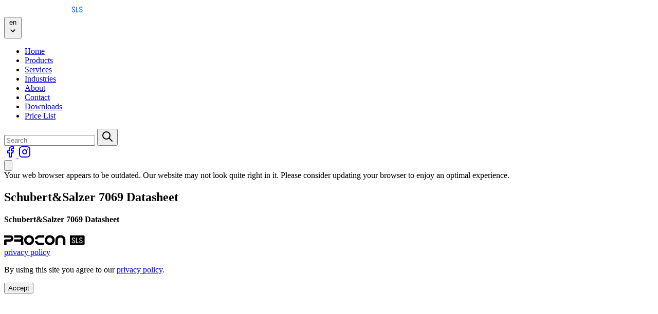

--- FILE ---
content_type: text/html; charset=UTF-8
request_url: https://proconsls.eu/fi/download/schubertsalzer-7069-datasheet/
body_size: 12836
content:

			<!DOCTYPE html>
<html lang="fi" class="h-full">
	<head>
		<meta charset="UTF-8"/>
		<meta name="description" content="Process Control and Steam Liquid Solutions">
		<link rel="stylesheet" href="https://proconsls.eu/wp-content/themes/procon2025/theme/style.css?v=1766531809"/>
		<link rel="stylesheet" href="https://proconsls.eu/wp-content/themes/procon2025/theme/assets/css/swiper-bundle.min.css?v=1766531818" media="screen"/>
		<link rel="stylesheet" href="https://proconsls.eu/wp-content/themes/procon2025/theme/assets/css/solid.min.css?v=1766531818" media="screen"/>
		<link rel="stylesheet" href="https://proconsls.eu/wp-content/themes/procon2025/theme/assets/css/fontawesome.min.css?v=1766531818" media="screen"/>
		<meta name="viewport" content="width=device-width, initial-scale=1">
		<link rel="apple-touch-icon" sizes="180x180" href="https://proconsls.eu/wp-content/themes/procon2025/theme/assets/icons/apple-touch-icon.png">
		<link rel="icon" type="image/png" sizes="32x32" href="https://proconsls.eu/wp-content/themes/procon2025/theme/assets/icons/favicon-32x32.png">
		<link rel="icon" type="image/png" sizes="16x16" href="https://proconsls.eu/wp-content/themes/procon2025/theme/assets/icons/favicon-16x16.png">
		<link rel="manifest" href="https://proconsls.eu/wp-content/themes/procon2025/theme/assets/icons/site.webmanifest">
		<link rel="mask-icon" href="https://proconsls.eu/wp-content/themes/procon2025/theme/assets/icons/safari-pinned-tab.svg" color="#5bbad5">
		<meta name="apple-mobile-web-app-title" content="ProCon SLS">
		<meta name="application-name" content="ProCon SLS">
		<meta name="msapplication-TileColor" content="#111827">
		<meta name="theme-color" content="#111827">
		<script src="https://proconsls.eu/wp-content/themes/procon2025/theme/assets/js/cookie-consent.js?v=1766531818" defer></script>
		<script src="https://proconsls.eu/wp-content/themes/procon2025/theme/assets/js/app.js?v=1766531818" defer></script>
		<title>Schubert&#038;Salzer 7069 Datasheet &#8211; ProCon SLS</title>
<meta name='robots' content='max-image-preview:large' />
<link rel="alternate" hreflang="en" href="https://proconsls.eu/download/schubertsalzer-7069-datasheet/" />
<link rel="alternate" hreflang="ru" href="https://proconsls.eu/ru/download/schubertsalzer-7069-datasheet/" />
<link rel="alternate" hreflang="lv" href="https://proconsls.eu/lv/download/schubertsalzer-7069-datasheet/" />
<link rel="alternate" hreflang="lt" href="https://proconsls.eu/lt/download/schubertsalzer-7069-datasheet/" />
<link rel="alternate" hreflang="fi" href="https://proconsls.eu/fi/download/schubertsalzer-7069-datasheet/" />
<link rel="alternate" hreflang="uk" href="https://proconsls.eu/uk/download/schubertsalzer-7069-datasheet/" />
<link rel="alternate" hreflang="pt-br" href="https://proconsls.eu/pt-br/download/schubertsalzer-7069-datasheet/" />
<link rel="alternate" hreflang="x-default" href="https://proconsls.eu/download/schubertsalzer-7069-datasheet/" />

<!-- Google Tag Manager by PYS -->
    <script data-cfasync="false" data-pagespeed-no-defer>
	    window.dataLayerPYS = window.dataLayerPYS || [];
	</script>
<!-- End Google Tag Manager by PYS --><script type='application/javascript' id='pys-version-script'>console.log('PixelYourSite PRO version 12.3.6');</script>
<link rel='dns-prefetch' href='//www.googletagmanager.com' />
<style id='wp-img-auto-sizes-contain-inline-css' type='text/css'>
img:is([sizes=auto i],[sizes^="auto," i]){contain-intrinsic-size:3000px 1500px}
/*# sourceURL=wp-img-auto-sizes-contain-inline-css */
</style>
<link rel='stylesheet' id='wp-block-library-css' href='https://proconsls.eu/wp-includes/css/dist/block-library/style.min.css?ver=6.9' type='text/css' media='all' />
<link rel='stylesheet' id='wc-blocks-style-css' href='https://proconsls.eu/wp-content/plugins/woocommerce/assets/client/blocks/wc-blocks.css?ver=wc-10.4.3' type='text/css' media='all' />
<style id='global-styles-inline-css' type='text/css'>
:root{--wp--preset--aspect-ratio--square: 1;--wp--preset--aspect-ratio--4-3: 4/3;--wp--preset--aspect-ratio--3-4: 3/4;--wp--preset--aspect-ratio--3-2: 3/2;--wp--preset--aspect-ratio--2-3: 2/3;--wp--preset--aspect-ratio--16-9: 16/9;--wp--preset--aspect-ratio--9-16: 9/16;--wp--preset--color--black: #000000;--wp--preset--color--cyan-bluish-gray: #abb8c3;--wp--preset--color--white: #ffffff;--wp--preset--color--pale-pink: #f78da7;--wp--preset--color--vivid-red: #cf2e2e;--wp--preset--color--luminous-vivid-orange: #ff6900;--wp--preset--color--luminous-vivid-amber: #fcb900;--wp--preset--color--light-green-cyan: #7bdcb5;--wp--preset--color--vivid-green-cyan: #00d084;--wp--preset--color--pale-cyan-blue: #8ed1fc;--wp--preset--color--vivid-cyan-blue: #0693e3;--wp--preset--color--vivid-purple: #9b51e0;--wp--preset--gradient--vivid-cyan-blue-to-vivid-purple: linear-gradient(135deg,rgb(6,147,227) 0%,rgb(155,81,224) 100%);--wp--preset--gradient--light-green-cyan-to-vivid-green-cyan: linear-gradient(135deg,rgb(122,220,180) 0%,rgb(0,208,130) 100%);--wp--preset--gradient--luminous-vivid-amber-to-luminous-vivid-orange: linear-gradient(135deg,rgb(252,185,0) 0%,rgb(255,105,0) 100%);--wp--preset--gradient--luminous-vivid-orange-to-vivid-red: linear-gradient(135deg,rgb(255,105,0) 0%,rgb(207,46,46) 100%);--wp--preset--gradient--very-light-gray-to-cyan-bluish-gray: linear-gradient(135deg,rgb(238,238,238) 0%,rgb(169,184,195) 100%);--wp--preset--gradient--cool-to-warm-spectrum: linear-gradient(135deg,rgb(74,234,220) 0%,rgb(151,120,209) 20%,rgb(207,42,186) 40%,rgb(238,44,130) 60%,rgb(251,105,98) 80%,rgb(254,248,76) 100%);--wp--preset--gradient--blush-light-purple: linear-gradient(135deg,rgb(255,206,236) 0%,rgb(152,150,240) 100%);--wp--preset--gradient--blush-bordeaux: linear-gradient(135deg,rgb(254,205,165) 0%,rgb(254,45,45) 50%,rgb(107,0,62) 100%);--wp--preset--gradient--luminous-dusk: linear-gradient(135deg,rgb(255,203,112) 0%,rgb(199,81,192) 50%,rgb(65,88,208) 100%);--wp--preset--gradient--pale-ocean: linear-gradient(135deg,rgb(255,245,203) 0%,rgb(182,227,212) 50%,rgb(51,167,181) 100%);--wp--preset--gradient--electric-grass: linear-gradient(135deg,rgb(202,248,128) 0%,rgb(113,206,126) 100%);--wp--preset--gradient--midnight: linear-gradient(135deg,rgb(2,3,129) 0%,rgb(40,116,252) 100%);--wp--preset--font-size--small: 13px;--wp--preset--font-size--medium: 20px;--wp--preset--font-size--large: 36px;--wp--preset--font-size--x-large: 42px;--wp--preset--spacing--20: 0.44rem;--wp--preset--spacing--30: 0.67rem;--wp--preset--spacing--40: 1rem;--wp--preset--spacing--50: 1.5rem;--wp--preset--spacing--60: 2.25rem;--wp--preset--spacing--70: 3.38rem;--wp--preset--spacing--80: 5.06rem;--wp--preset--shadow--natural: 6px 6px 9px rgba(0, 0, 0, 0.2);--wp--preset--shadow--deep: 12px 12px 50px rgba(0, 0, 0, 0.4);--wp--preset--shadow--sharp: 6px 6px 0px rgba(0, 0, 0, 0.2);--wp--preset--shadow--outlined: 6px 6px 0px -3px rgb(255, 255, 255), 6px 6px rgb(0, 0, 0);--wp--preset--shadow--crisp: 6px 6px 0px rgb(0, 0, 0);}:where(.is-layout-flex){gap: 0.5em;}:where(.is-layout-grid){gap: 0.5em;}body .is-layout-flex{display: flex;}.is-layout-flex{flex-wrap: wrap;align-items: center;}.is-layout-flex > :is(*, div){margin: 0;}body .is-layout-grid{display: grid;}.is-layout-grid > :is(*, div){margin: 0;}:where(.wp-block-columns.is-layout-flex){gap: 2em;}:where(.wp-block-columns.is-layout-grid){gap: 2em;}:where(.wp-block-post-template.is-layout-flex){gap: 1.25em;}:where(.wp-block-post-template.is-layout-grid){gap: 1.25em;}.has-black-color{color: var(--wp--preset--color--black) !important;}.has-cyan-bluish-gray-color{color: var(--wp--preset--color--cyan-bluish-gray) !important;}.has-white-color{color: var(--wp--preset--color--white) !important;}.has-pale-pink-color{color: var(--wp--preset--color--pale-pink) !important;}.has-vivid-red-color{color: var(--wp--preset--color--vivid-red) !important;}.has-luminous-vivid-orange-color{color: var(--wp--preset--color--luminous-vivid-orange) !important;}.has-luminous-vivid-amber-color{color: var(--wp--preset--color--luminous-vivid-amber) !important;}.has-light-green-cyan-color{color: var(--wp--preset--color--light-green-cyan) !important;}.has-vivid-green-cyan-color{color: var(--wp--preset--color--vivid-green-cyan) !important;}.has-pale-cyan-blue-color{color: var(--wp--preset--color--pale-cyan-blue) !important;}.has-vivid-cyan-blue-color{color: var(--wp--preset--color--vivid-cyan-blue) !important;}.has-vivid-purple-color{color: var(--wp--preset--color--vivid-purple) !important;}.has-black-background-color{background-color: var(--wp--preset--color--black) !important;}.has-cyan-bluish-gray-background-color{background-color: var(--wp--preset--color--cyan-bluish-gray) !important;}.has-white-background-color{background-color: var(--wp--preset--color--white) !important;}.has-pale-pink-background-color{background-color: var(--wp--preset--color--pale-pink) !important;}.has-vivid-red-background-color{background-color: var(--wp--preset--color--vivid-red) !important;}.has-luminous-vivid-orange-background-color{background-color: var(--wp--preset--color--luminous-vivid-orange) !important;}.has-luminous-vivid-amber-background-color{background-color: var(--wp--preset--color--luminous-vivid-amber) !important;}.has-light-green-cyan-background-color{background-color: var(--wp--preset--color--light-green-cyan) !important;}.has-vivid-green-cyan-background-color{background-color: var(--wp--preset--color--vivid-green-cyan) !important;}.has-pale-cyan-blue-background-color{background-color: var(--wp--preset--color--pale-cyan-blue) !important;}.has-vivid-cyan-blue-background-color{background-color: var(--wp--preset--color--vivid-cyan-blue) !important;}.has-vivid-purple-background-color{background-color: var(--wp--preset--color--vivid-purple) !important;}.has-black-border-color{border-color: var(--wp--preset--color--black) !important;}.has-cyan-bluish-gray-border-color{border-color: var(--wp--preset--color--cyan-bluish-gray) !important;}.has-white-border-color{border-color: var(--wp--preset--color--white) !important;}.has-pale-pink-border-color{border-color: var(--wp--preset--color--pale-pink) !important;}.has-vivid-red-border-color{border-color: var(--wp--preset--color--vivid-red) !important;}.has-luminous-vivid-orange-border-color{border-color: var(--wp--preset--color--luminous-vivid-orange) !important;}.has-luminous-vivid-amber-border-color{border-color: var(--wp--preset--color--luminous-vivid-amber) !important;}.has-light-green-cyan-border-color{border-color: var(--wp--preset--color--light-green-cyan) !important;}.has-vivid-green-cyan-border-color{border-color: var(--wp--preset--color--vivid-green-cyan) !important;}.has-pale-cyan-blue-border-color{border-color: var(--wp--preset--color--pale-cyan-blue) !important;}.has-vivid-cyan-blue-border-color{border-color: var(--wp--preset--color--vivid-cyan-blue) !important;}.has-vivid-purple-border-color{border-color: var(--wp--preset--color--vivid-purple) !important;}.has-vivid-cyan-blue-to-vivid-purple-gradient-background{background: var(--wp--preset--gradient--vivid-cyan-blue-to-vivid-purple) !important;}.has-light-green-cyan-to-vivid-green-cyan-gradient-background{background: var(--wp--preset--gradient--light-green-cyan-to-vivid-green-cyan) !important;}.has-luminous-vivid-amber-to-luminous-vivid-orange-gradient-background{background: var(--wp--preset--gradient--luminous-vivid-amber-to-luminous-vivid-orange) !important;}.has-luminous-vivid-orange-to-vivid-red-gradient-background{background: var(--wp--preset--gradient--luminous-vivid-orange-to-vivid-red) !important;}.has-very-light-gray-to-cyan-bluish-gray-gradient-background{background: var(--wp--preset--gradient--very-light-gray-to-cyan-bluish-gray) !important;}.has-cool-to-warm-spectrum-gradient-background{background: var(--wp--preset--gradient--cool-to-warm-spectrum) !important;}.has-blush-light-purple-gradient-background{background: var(--wp--preset--gradient--blush-light-purple) !important;}.has-blush-bordeaux-gradient-background{background: var(--wp--preset--gradient--blush-bordeaux) !important;}.has-luminous-dusk-gradient-background{background: var(--wp--preset--gradient--luminous-dusk) !important;}.has-pale-ocean-gradient-background{background: var(--wp--preset--gradient--pale-ocean) !important;}.has-electric-grass-gradient-background{background: var(--wp--preset--gradient--electric-grass) !important;}.has-midnight-gradient-background{background: var(--wp--preset--gradient--midnight) !important;}.has-small-font-size{font-size: var(--wp--preset--font-size--small) !important;}.has-medium-font-size{font-size: var(--wp--preset--font-size--medium) !important;}.has-large-font-size{font-size: var(--wp--preset--font-size--large) !important;}.has-x-large-font-size{font-size: var(--wp--preset--font-size--x-large) !important;}
/*# sourceURL=global-styles-inline-css */
</style>

<style id='classic-theme-styles-inline-css' type='text/css'>
/*! This file is auto-generated */
.wp-block-button__link{color:#fff;background-color:#32373c;border-radius:9999px;box-shadow:none;text-decoration:none;padding:calc(.667em + 2px) calc(1.333em + 2px);font-size:1.125em}.wp-block-file__button{background:#32373c;color:#fff;text-decoration:none}
/*# sourceURL=/wp-includes/css/classic-themes.min.css */
</style>
<link rel='stylesheet' id='contact-form-7-css' href='https://proconsls.eu/wp-content/plugins/contact-form-7/includes/css/styles.css?ver=6.1.4' type='text/css' media='all' />
<style id='woocommerce-inline-inline-css' type='text/css'>
.woocommerce form .form-row .required { visibility: visible; }
/*# sourceURL=woocommerce-inline-inline-css */
</style>
<link rel='stylesheet' id='cms-navigation-style-base-css' href='https://proconsls.eu/wp-content/plugins/wpml-cms-nav/res/css/cms-navigation-base.css?ver=1.5.6' type='text/css' media='screen' />
<link rel='stylesheet' id='cms-navigation-style-css' href='https://proconsls.eu/wp-content/plugins/wpml-cms-nav/res/css/cms-navigation.css?ver=1.5.6' type='text/css' media='screen' />
<link rel='stylesheet' id='brands-styles-css' href='https://proconsls.eu/wp-content/plugins/woocommerce/assets/css/brands.css?ver=10.4.3' type='text/css' media='all' />
<script type="text/javascript" id="wpml-cookie-js-extra">
/* <![CDATA[ */
var wpml_cookies = {"wp-wpml_current_language":{"value":"fi","expires":1,"path":"/"}};
var wpml_cookies = {"wp-wpml_current_language":{"value":"fi","expires":1,"path":"/"}};
//# sourceURL=wpml-cookie-js-extra
/* ]]> */
</script>
<script type="text/javascript" src="https://proconsls.eu/wp-content/plugins/sitepress-multilingual-cms/res/js/cookies/language-cookie.js?ver=486900" id="wpml-cookie-js" defer="defer" data-wp-strategy="defer"></script>
<script type="text/javascript" id="jquery-core-js-extra">
/* <![CDATA[ */
var pysTikTokRest = {"restApiUrl":"https://proconsls.eu/fi/wp-json/pys-tiktok/v1/event","debug":""};
var pysFacebookRest = {"restApiUrl":"https://proconsls.eu/fi/wp-json/pys-facebook/v1/event","debug":""};
//# sourceURL=jquery-core-js-extra
/* ]]> */
</script>
<script type="text/javascript" src="https://proconsls.eu/wp-includes/js/jquery/jquery.min.js?ver=3.7.1" id="jquery-core-js"></script>
<script type="text/javascript" src="https://proconsls.eu/wp-content/plugins/woocommerce/assets/js/jquery-blockui/jquery.blockUI.min.js?ver=2.7.0-wc.10.4.3" id="wc-jquery-blockui-js" defer="defer" data-wp-strategy="defer"></script>
<script type="text/javascript" src="https://proconsls.eu/wp-content/plugins/woocommerce/assets/js/js-cookie/js.cookie.min.js?ver=2.1.4-wc.10.4.3" id="wc-js-cookie-js" defer="defer" data-wp-strategy="defer"></script>
<script type="text/javascript" id="woocommerce-js-extra">
/* <![CDATA[ */
var woocommerce_params = {"ajax_url":"/wp-admin/admin-ajax.php?lang=fi","wc_ajax_url":"/fi/?wc-ajax=%%endpoint%%","i18n_password_show":"N\u00e4yt\u00e4 salasana","i18n_password_hide":"Piilota salasana"};
//# sourceURL=woocommerce-js-extra
/* ]]> */
</script>
<script type="text/javascript" src="https://proconsls.eu/wp-content/plugins/woocommerce/assets/js/frontend/woocommerce.min.js?ver=10.4.3" id="woocommerce-js" defer="defer" data-wp-strategy="defer"></script>
<script type="text/javascript" id="wpml-browser-redirect-js-extra">
/* <![CDATA[ */
var wpml_browser_redirect_params = {"pageLanguage":"fi","languageUrls":{"en_us":"https://proconsls.eu/download/schubertsalzer-7069-datasheet/","en":"https://proconsls.eu/download/schubertsalzer-7069-datasheet/","us":"https://proconsls.eu/download/schubertsalzer-7069-datasheet/","ru_ru":"https://proconsls.eu/ru/download/schubertsalzer-7069-datasheet/","ru":"https://proconsls.eu/ru/download/schubertsalzer-7069-datasheet/","lv_lv":"https://proconsls.eu/lv/download/schubertsalzer-7069-datasheet/","lv":"https://proconsls.eu/lv/download/schubertsalzer-7069-datasheet/","lt_lt":"https://proconsls.eu/lt/download/schubertsalzer-7069-datasheet/","lt":"https://proconsls.eu/lt/download/schubertsalzer-7069-datasheet/","fi":"https://proconsls.eu/fi/download/schubertsalzer-7069-datasheet/","uk":"https://proconsls.eu/uk/download/schubertsalzer-7069-datasheet/","pt_br":"https://proconsls.eu/pt-br/download/schubertsalzer-7069-datasheet/","pt":"https://proconsls.eu/pt-br/download/schubertsalzer-7069-datasheet/","br":"https://proconsls.eu/pt-br/download/schubertsalzer-7069-datasheet/","pt-br":"https://proconsls.eu/pt-br/download/schubertsalzer-7069-datasheet/"},"cookie":{"name":"_icl_visitor_lang_js","domain":"proconsls.eu","path":"/","expiration":24}};
//# sourceURL=wpml-browser-redirect-js-extra
/* ]]> */
</script>
<script type="text/javascript" src="https://proconsls.eu/wp-content/plugins/sitepress-multilingual-cms/dist/js/browser-redirect/app.js?ver=486900" id="wpml-browser-redirect-js"></script>
<script type="text/javascript" src="https://proconsls.eu/wp-content/plugins/pixelyoursite-pro/dist/scripts/jquery.bind-first-0.2.3.min.js" id="jquery-bind-first-js"></script>
<script type="text/javascript" src="https://proconsls.eu/wp-content/plugins/pixelyoursite-pro/dist/scripts/js.cookie-2.1.3.min.js?ver=2.1.3" id="js-cookie-pys-js"></script>
<script type="text/javascript" src="https://proconsls.eu/wp-content/plugins/pixelyoursite-pro/dist/scripts/sha256.js?ver=0.11.0" id="js-sha256-js"></script>
<script type="text/javascript" src="https://proconsls.eu/wp-content/plugins/pixelyoursite-pro/dist/scripts/tld.min.js?ver=2.3.1" id="js-tld-js"></script>
<script type="text/javascript" id="pys-js-extra">
/* <![CDATA[ */
var pysOptions = {"staticEvents":{"facebook":{"init_event":[{"delay":0,"type":"static","ajaxFire":false,"name":"PageView","eventID":"473716f9-1e79-48b3-94bd-bd32c0389ff0","pixelIds":["858829721870391"],"params":{"page_title":"Schubert&Salzer 7069 Datasheet","post_type":"download","post_id":1149,"plugin":"PixelYourSite","event_url":"proconsls.eu/fi/download/schubertsalzer-7069-datasheet/","user_role":"guest"},"e_id":"init_event","ids":[],"hasTimeWindow":false,"timeWindow":0,"woo_order":"","edd_order":""}]}},"dynamicEvents":{"automatic_event_internal_link":{"facebook":{"delay":0,"type":"dyn","name":"InternalClick","eventID":"4a67bfdc-7da1-4da1-bc48-5bb714f89319","pixelIds":["858829721870391"],"params":{"page_title":"Schubert&Salzer 7069 Datasheet","post_type":"download","post_id":1149,"plugin":"PixelYourSite","event_url":"proconsls.eu/fi/download/schubertsalzer-7069-datasheet/","user_role":"guest"},"e_id":"automatic_event_internal_link","ids":[],"hasTimeWindow":false,"timeWindow":0,"woo_order":"","edd_order":""},"ga":{"delay":0,"type":"dyn","name":"InternalClick","unify":true,"trackingIds":["G-PQ36F6ZZQT","AW-11090956848"],"eventID":"4a67bfdc-7da1-4da1-bc48-5bb714f89319","params":{"page_title":"Schubert&Salzer 7069 Datasheet","post_type":"download","post_id":1149,"plugin":"PixelYourSite","event_url":"proconsls.eu/fi/download/schubertsalzer-7069-datasheet/","user_role":"guest"},"e_id":"automatic_event_internal_link","ids":[],"hasTimeWindow":false,"timeWindow":0,"woo_order":"","edd_order":""},"google_ads":{"delay":0,"type":"dyn","name":"InternalClick","conversion_ids":["AW-11090956848"],"ids":["AW-11090956848"],"eventID":"4a67bfdc-7da1-4da1-bc48-5bb714f89319","params":{"page_title":"Schubert&Salzer 7069 Datasheet","post_type":"download","post_id":1149,"plugin":"PixelYourSite","event_url":"proconsls.eu/fi/download/schubertsalzer-7069-datasheet/","user_role":"guest"},"e_id":"automatic_event_internal_link","hasTimeWindow":false,"timeWindow":0,"woo_order":"","edd_order":""}},"automatic_event_outbound_link":{"facebook":{"delay":0,"type":"dyn","name":"OutboundClick","eventID":"71207f97-b8ed-4e4c-8d9f-2f0f32eb1218","pixelIds":["858829721870391"],"params":{"page_title":"Schubert&Salzer 7069 Datasheet","post_type":"download","post_id":1149,"plugin":"PixelYourSite","event_url":"proconsls.eu/fi/download/schubertsalzer-7069-datasheet/","user_role":"guest"},"e_id":"automatic_event_outbound_link","ids":[],"hasTimeWindow":false,"timeWindow":0,"woo_order":"","edd_order":""},"ga":{"delay":0,"type":"dyn","name":"OutboundClick","unify":true,"trackingIds":["G-PQ36F6ZZQT","AW-11090956848"],"eventID":"71207f97-b8ed-4e4c-8d9f-2f0f32eb1218","params":{"page_title":"Schubert&Salzer 7069 Datasheet","post_type":"download","post_id":1149,"plugin":"PixelYourSite","event_url":"proconsls.eu/fi/download/schubertsalzer-7069-datasheet/","user_role":"guest"},"e_id":"automatic_event_outbound_link","ids":[],"hasTimeWindow":false,"timeWindow":0,"woo_order":"","edd_order":""},"google_ads":{"delay":0,"type":"dyn","name":"OutboundClick","conversion_ids":["AW-11090956848"],"ids":["AW-11090956848"],"eventID":"71207f97-b8ed-4e4c-8d9f-2f0f32eb1218","params":{"page_title":"Schubert&Salzer 7069 Datasheet","post_type":"download","post_id":1149,"plugin":"PixelYourSite","event_url":"proconsls.eu/fi/download/schubertsalzer-7069-datasheet/","user_role":"guest"},"e_id":"automatic_event_outbound_link","hasTimeWindow":false,"timeWindow":0,"woo_order":"","edd_order":""}},"automatic_event_video":{"facebook":{"delay":0,"type":"dyn","name":"WatchVideo","eventID":"ec96aa59-3b20-4d95-af14-745496cd19bf","pixelIds":["858829721870391"],"params":{"page_title":"Schubert&Salzer 7069 Datasheet","post_type":"download","post_id":1149,"plugin":"PixelYourSite","event_url":"proconsls.eu/fi/download/schubertsalzer-7069-datasheet/","user_role":"guest"},"e_id":"automatic_event_video","ids":[],"hasTimeWindow":false,"timeWindow":0,"woo_order":"","edd_order":""},"ga":{"delay":0,"type":"dyn","name":"WatchVideo","unify":true,"trackingIds":["G-PQ36F6ZZQT","AW-11090956848"],"youtube_disabled":false,"eventID":"ec96aa59-3b20-4d95-af14-745496cd19bf","params":{"page_title":"Schubert&Salzer 7069 Datasheet","post_type":"download","post_id":1149,"plugin":"PixelYourSite","event_url":"proconsls.eu/fi/download/schubertsalzer-7069-datasheet/","user_role":"guest"},"e_id":"automatic_event_video","ids":[],"hasTimeWindow":false,"timeWindow":0,"woo_order":"","edd_order":""},"google_ads":{"delay":0,"type":"dyn","name":"WatchVideo","conversion_ids":["AW-11090956848"],"ids":["AW-11090956848"],"eventID":"ec96aa59-3b20-4d95-af14-745496cd19bf","params":{"page_title":"Schubert&Salzer 7069 Datasheet","post_type":"download","post_id":1149,"plugin":"PixelYourSite","event_url":"proconsls.eu/fi/download/schubertsalzer-7069-datasheet/","user_role":"guest"},"e_id":"automatic_event_video","hasTimeWindow":false,"timeWindow":0,"woo_order":"","edd_order":""}},"automatic_event_tel_link":{"facebook":{"delay":0,"type":"dyn","name":"TelClick","eventID":"188ded79-3d1a-48ae-b03c-2bf013512fa9","pixelIds":["858829721870391"],"params":{"page_title":"Schubert&Salzer 7069 Datasheet","post_type":"download","post_id":1149,"plugin":"PixelYourSite","event_url":"proconsls.eu/fi/download/schubertsalzer-7069-datasheet/","user_role":"guest"},"e_id":"automatic_event_tel_link","ids":[],"hasTimeWindow":false,"timeWindow":0,"woo_order":"","edd_order":""},"ga":{"delay":0,"type":"dyn","name":"TelClick","unify":true,"trackingIds":["G-PQ36F6ZZQT","AW-11090956848"],"eventID":"188ded79-3d1a-48ae-b03c-2bf013512fa9","params":{"page_title":"Schubert&Salzer 7069 Datasheet","post_type":"download","post_id":1149,"plugin":"PixelYourSite","event_url":"proconsls.eu/fi/download/schubertsalzer-7069-datasheet/","user_role":"guest"},"e_id":"automatic_event_tel_link","ids":[],"hasTimeWindow":false,"timeWindow":0,"woo_order":"","edd_order":""},"google_ads":{"delay":0,"type":"dyn","name":"TelClick","conversion_ids":["AW-11090956848"],"ids":["AW-11090956848"],"eventID":"188ded79-3d1a-48ae-b03c-2bf013512fa9","params":{"page_title":"Schubert&Salzer 7069 Datasheet","post_type":"download","post_id":1149,"plugin":"PixelYourSite","event_url":"proconsls.eu/fi/download/schubertsalzer-7069-datasheet/","user_role":"guest"},"e_id":"automatic_event_tel_link","hasTimeWindow":false,"timeWindow":0,"woo_order":"","edd_order":""}},"automatic_event_email_link":{"facebook":{"delay":0,"type":"dyn","name":"EmailClick","eventID":"5040b741-6bb3-4724-9081-77903a9e80ce","pixelIds":["858829721870391"],"params":{"page_title":"Schubert&Salzer 7069 Datasheet","post_type":"download","post_id":1149,"plugin":"PixelYourSite","event_url":"proconsls.eu/fi/download/schubertsalzer-7069-datasheet/","user_role":"guest"},"e_id":"automatic_event_email_link","ids":[],"hasTimeWindow":false,"timeWindow":0,"woo_order":"","edd_order":""},"ga":{"delay":0,"type":"dyn","name":"EmailClick","unify":true,"trackingIds":["G-PQ36F6ZZQT","AW-11090956848"],"eventID":"5040b741-6bb3-4724-9081-77903a9e80ce","params":{"page_title":"Schubert&Salzer 7069 Datasheet","post_type":"download","post_id":1149,"plugin":"PixelYourSite","event_url":"proconsls.eu/fi/download/schubertsalzer-7069-datasheet/","user_role":"guest"},"e_id":"automatic_event_email_link","ids":[],"hasTimeWindow":false,"timeWindow":0,"woo_order":"","edd_order":""},"google_ads":{"delay":0,"type":"dyn","name":"EmailClick","conversion_ids":["AW-11090956848"],"ids":["AW-11090956848"],"eventID":"5040b741-6bb3-4724-9081-77903a9e80ce","params":{"page_title":"Schubert&Salzer 7069 Datasheet","post_type":"download","post_id":1149,"plugin":"PixelYourSite","event_url":"proconsls.eu/fi/download/schubertsalzer-7069-datasheet/","user_role":"guest"},"e_id":"automatic_event_email_link","hasTimeWindow":false,"timeWindow":0,"woo_order":"","edd_order":""}},"automatic_event_form":{"facebook":{"delay":0,"type":"dyn","name":"Form","eventID":"c3d5f661-bc95-474d-8f02-02da4634f503","pixelIds":["858829721870391"],"params":{"page_title":"Schubert&Salzer 7069 Datasheet","post_type":"download","post_id":1149,"plugin":"PixelYourSite","event_url":"proconsls.eu/fi/download/schubertsalzer-7069-datasheet/","user_role":"guest"},"e_id":"automatic_event_form","ids":[],"hasTimeWindow":false,"timeWindow":0,"woo_order":"","edd_order":""},"ga":{"delay":0,"type":"dyn","name":"Form","unify":true,"trackingIds":["G-PQ36F6ZZQT","AW-11090956848"],"eventID":"c3d5f661-bc95-474d-8f02-02da4634f503","params":{"page_title":"Schubert&Salzer 7069 Datasheet","post_type":"download","post_id":1149,"plugin":"PixelYourSite","event_url":"proconsls.eu/fi/download/schubertsalzer-7069-datasheet/","user_role":"guest"},"e_id":"automatic_event_form","ids":[],"hasTimeWindow":false,"timeWindow":0,"woo_order":"","edd_order":""},"google_ads":{"delay":0,"type":"dyn","name":"Form","conversion_ids":["AW-11090956848"],"ids":["AW-11090956848"],"eventID":"c3d5f661-bc95-474d-8f02-02da4634f503","params":{"page_title":"Schubert&Salzer 7069 Datasheet","post_type":"download","post_id":1149,"plugin":"PixelYourSite","event_url":"proconsls.eu/fi/download/schubertsalzer-7069-datasheet/","user_role":"guest"},"e_id":"automatic_event_form","hasTimeWindow":false,"timeWindow":0,"woo_order":"","edd_order":""}},"automatic_event_download":{"facebook":{"delay":0,"type":"dyn","name":"Download","extensions":["","doc","exe","js","pdf","ppt","tgz","zip","xls"],"eventID":"cdedb62e-2cc9-417c-a794-e0ae5f9685ce","pixelIds":["858829721870391"],"params":{"page_title":"Schubert&Salzer 7069 Datasheet","post_type":"download","post_id":1149,"plugin":"PixelYourSite","event_url":"proconsls.eu/fi/download/schubertsalzer-7069-datasheet/","user_role":"guest"},"e_id":"automatic_event_download","ids":[],"hasTimeWindow":false,"timeWindow":0,"woo_order":"","edd_order":""},"ga":{"delay":0,"type":"dyn","name":"Download","extensions":["","doc","exe","js","pdf","ppt","tgz","zip","xls"],"unify":true,"trackingIds":["G-PQ36F6ZZQT","AW-11090956848"],"eventID":"cdedb62e-2cc9-417c-a794-e0ae5f9685ce","params":{"page_title":"Schubert&Salzer 7069 Datasheet","post_type":"download","post_id":1149,"plugin":"PixelYourSite","event_url":"proconsls.eu/fi/download/schubertsalzer-7069-datasheet/","user_role":"guest"},"e_id":"automatic_event_download","ids":[],"hasTimeWindow":false,"timeWindow":0,"woo_order":"","edd_order":""},"google_ads":{"delay":0,"type":"dyn","name":"Download","extensions":["","doc","exe","js","pdf","ppt","tgz","zip","xls"],"conversion_ids":["AW-11090956848"],"ids":["AW-11090956848"],"eventID":"cdedb62e-2cc9-417c-a794-e0ae5f9685ce","params":{"page_title":"Schubert&Salzer 7069 Datasheet","post_type":"download","post_id":1149,"plugin":"PixelYourSite","event_url":"proconsls.eu/fi/download/schubertsalzer-7069-datasheet/","user_role":"guest"},"e_id":"automatic_event_download","hasTimeWindow":false,"timeWindow":0,"woo_order":"","edd_order":""}},"automatic_event_comment":{"facebook":{"delay":0,"type":"dyn","name":"Comment","eventID":"12dabb54-d097-4905-a7ae-3b93e10946f8","pixelIds":["858829721870391"],"params":{"page_title":"Schubert&Salzer 7069 Datasheet","post_type":"download","post_id":1149,"plugin":"PixelYourSite","event_url":"proconsls.eu/fi/download/schubertsalzer-7069-datasheet/","user_role":"guest"},"e_id":"automatic_event_comment","ids":[],"hasTimeWindow":false,"timeWindow":0,"woo_order":"","edd_order":""},"ga":{"delay":0,"type":"dyn","name":"Comment","unify":true,"trackingIds":["G-PQ36F6ZZQT","AW-11090956848"],"eventID":"12dabb54-d097-4905-a7ae-3b93e10946f8","params":{"page_title":"Schubert&Salzer 7069 Datasheet","post_type":"download","post_id":1149,"plugin":"PixelYourSite","event_url":"proconsls.eu/fi/download/schubertsalzer-7069-datasheet/","user_role":"guest"},"e_id":"automatic_event_comment","ids":[],"hasTimeWindow":false,"timeWindow":0,"woo_order":"","edd_order":""},"google_ads":{"delay":0,"type":"dyn","name":"Comment","conversion_ids":["AW-11090956848"],"ids":["AW-11090956848"],"eventID":"12dabb54-d097-4905-a7ae-3b93e10946f8","params":{"page_title":"Schubert&Salzer 7069 Datasheet","post_type":"download","post_id":1149,"plugin":"PixelYourSite","event_url":"proconsls.eu/fi/download/schubertsalzer-7069-datasheet/","user_role":"guest"},"e_id":"automatic_event_comment","hasTimeWindow":false,"timeWindow":0,"woo_order":"","edd_order":""}},"automatic_event_adsense":{"facebook":{"delay":0,"type":"dyn","name":"AdSense","eventID":"749415db-d5c5-43fb-a3f0-563eac85d6e6","pixelIds":["858829721870391"],"params":{"page_title":"Schubert&Salzer 7069 Datasheet","post_type":"download","post_id":1149,"plugin":"PixelYourSite","event_url":"proconsls.eu/fi/download/schubertsalzer-7069-datasheet/","user_role":"guest"},"e_id":"automatic_event_adsense","ids":[],"hasTimeWindow":false,"timeWindow":0,"woo_order":"","edd_order":""},"ga":{"delay":0,"type":"dyn","name":"AdSense","unify":true,"trackingIds":["G-PQ36F6ZZQT","AW-11090956848"],"eventID":"749415db-d5c5-43fb-a3f0-563eac85d6e6","params":{"page_title":"Schubert&Salzer 7069 Datasheet","post_type":"download","post_id":1149,"plugin":"PixelYourSite","event_url":"proconsls.eu/fi/download/schubertsalzer-7069-datasheet/","user_role":"guest"},"e_id":"automatic_event_adsense","ids":[],"hasTimeWindow":false,"timeWindow":0,"woo_order":"","edd_order":""},"google_ads":{"delay":0,"type":"dyn","name":"AdSense","conversion_ids":["AW-11090956848"],"ids":["AW-11090956848"],"eventID":"749415db-d5c5-43fb-a3f0-563eac85d6e6","params":{"page_title":"Schubert&Salzer 7069 Datasheet","post_type":"download","post_id":1149,"plugin":"PixelYourSite","event_url":"proconsls.eu/fi/download/schubertsalzer-7069-datasheet/","user_role":"guest"},"e_id":"automatic_event_adsense","hasTimeWindow":false,"timeWindow":0,"woo_order":"","edd_order":""}},"automatic_event_scroll":{"facebook":{"delay":0,"type":"dyn","name":"PageScroll","scroll_percent":30,"eventID":"43164602-8b2d-4a33-aa24-122ce3c8d3a8","pixelIds":["858829721870391"],"params":{"page_title":"Schubert&Salzer 7069 Datasheet","post_type":"download","post_id":1149,"plugin":"PixelYourSite","event_url":"proconsls.eu/fi/download/schubertsalzer-7069-datasheet/","user_role":"guest"},"e_id":"automatic_event_scroll","ids":[],"hasTimeWindow":false,"timeWindow":0,"woo_order":"","edd_order":""},"ga":{"delay":0,"type":"dyn","name":"PageScroll","scroll_percent":30,"unify":true,"trackingIds":["G-PQ36F6ZZQT","AW-11090956848"],"eventID":"43164602-8b2d-4a33-aa24-122ce3c8d3a8","params":{"page_title":"Schubert&Salzer 7069 Datasheet","post_type":"download","post_id":1149,"plugin":"PixelYourSite","event_url":"proconsls.eu/fi/download/schubertsalzer-7069-datasheet/","user_role":"guest"},"e_id":"automatic_event_scroll","ids":[],"hasTimeWindow":false,"timeWindow":0,"woo_order":"","edd_order":""},"google_ads":{"delay":0,"type":"dyn","name":"PageScroll","scroll_percent":30,"conversion_ids":["AW-11090956848"],"ids":["AW-11090956848"],"eventID":"43164602-8b2d-4a33-aa24-122ce3c8d3a8","params":{"page_title":"Schubert&Salzer 7069 Datasheet","post_type":"download","post_id":1149,"plugin":"PixelYourSite","event_url":"proconsls.eu/fi/download/schubertsalzer-7069-datasheet/","user_role":"guest"},"e_id":"automatic_event_scroll","hasTimeWindow":false,"timeWindow":0,"woo_order":"","edd_order":""}},"automatic_event_time_on_page":{"facebook":{"delay":0,"type":"dyn","name":"TimeOnPage","time_on_page":30,"eventID":"f24f6108-df15-4db4-83a1-5911378f5ea3","pixelIds":["858829721870391"],"params":{"page_title":"Schubert&Salzer 7069 Datasheet","post_type":"download","post_id":1149,"plugin":"PixelYourSite","event_url":"proconsls.eu/fi/download/schubertsalzer-7069-datasheet/","user_role":"guest"},"e_id":"automatic_event_time_on_page","ids":[],"hasTimeWindow":false,"timeWindow":0,"woo_order":"","edd_order":""},"ga":{"delay":0,"type":"dyn","name":"TimeOnPage","time_on_page":30,"unify":true,"trackingIds":["G-PQ36F6ZZQT","AW-11090956848"],"eventID":"f24f6108-df15-4db4-83a1-5911378f5ea3","params":{"page_title":"Schubert&Salzer 7069 Datasheet","post_type":"download","post_id":1149,"plugin":"PixelYourSite","event_url":"proconsls.eu/fi/download/schubertsalzer-7069-datasheet/","user_role":"guest"},"e_id":"automatic_event_time_on_page","ids":[],"hasTimeWindow":false,"timeWindow":0,"woo_order":"","edd_order":""},"google_ads":{"delay":0,"type":"dyn","name":"TimeOnPage","time_on_page":30,"conversion_ids":["AW-11090956848"],"ids":["AW-11090956848"],"eventID":"f24f6108-df15-4db4-83a1-5911378f5ea3","params":{"page_title":"Schubert&Salzer 7069 Datasheet","post_type":"download","post_id":1149,"plugin":"PixelYourSite","event_url":"proconsls.eu/fi/download/schubertsalzer-7069-datasheet/","user_role":"guest"},"e_id":"automatic_event_time_on_page","hasTimeWindow":false,"timeWindow":0,"woo_order":"","edd_order":""}}},"triggerEvents":[],"triggerEventTypes":[],"facebook":{"pixelIds":["858829721870391"],"advancedMatchingEnabled":true,"advancedMatching":[],"removeMetadata":false,"wooVariableAsSimple":false,"serverApiEnabled":true,"wooCRSendFromServer":false,"send_external_id":true,"enabled_medical":false,"do_not_track_medical_param":["event_url","post_title","page_title","landing_page","content_name","categories","category_name","tags"],"meta_ldu":false,"hide_pixels":[]},"ga":{"trackingIds":["G-PQ36F6ZZQT"],"retargetingLogic":"ecomm","crossDomainEnabled":false,"crossDomainAcceptIncoming":false,"crossDomainDomains":[],"wooVariableAsSimple":true,"isDebugEnabled":[],"serverContainerUrls":{"UA-187775176-1":{"enable_server_container":"","server_container_url":"","transport_url":""}},"additionalConfig":{"UA-187775176-1":{"first_party_collection":true},"G-PQ36F6ZZQT":{"first_party_collection":true}},"disableAdvertisingFeatures":false,"disableAdvertisingPersonalization":false,"url_passthrough":true,"url_passthrough_filter":true,"custom_page_view_event":false,"hide_pixels":[]},"google_ads":{"conversion_ids":["AW-11090956848"],"enhanced_conversion":["index_0"],"woo_purchase_conversion_track":"current_event","woo_initiate_checkout_conversion_track":"current_event","woo_add_to_cart_conversion_track":"current_event","woo_view_content_conversion_track":"current_event","woo_view_category_conversion_track":"current_event","edd_purchase_conversion_track":"current_event","edd_initiate_checkout_conversion_track":"current_event","edd_add_to_cart_conversion_track":"current_event","edd_view_content_conversion_track":"current_event","edd_view_category_conversion_track":"current_event","wooVariableAsSimple":true,"crossDomainEnabled":false,"crossDomainAcceptIncoming":false,"crossDomainDomains":[],"hide_pixels":[]},"debug":"","siteUrl":"https://proconsls.eu","ajaxUrl":"https://proconsls.eu/wp-admin/admin-ajax.php","ajax_event":"a6aecda1f1","trackUTMs":"1","trackTrafficSource":"1","user_id":"0","enable_lading_page_param":"1","cookie_duration":"7","enable_event_day_param":"1","enable_event_month_param":"1","enable_event_time_param":"1","enable_remove_target_url_param":"1","enable_remove_download_url_param":"1","visit_data_model":"first_visit","last_visit_duration":"60","enable_auto_save_advance_matching":"1","enable_success_send_form":"","enable_automatic_events":"1","enable_event_video":"1","ajaxForServerEvent":"1","ajaxForServerStaticEvent":"1","useSendBeacon":"1","send_external_id":"1","external_id_expire":"180","track_cookie_for_subdomains":"1","google_consent_mode":"1","data_persistency":"keep_data","advance_matching_form":{"enable_advance_matching_forms":true,"advance_matching_fn_names":["","first_name","first-name","first name","name"],"advance_matching_ln_names":["","last_name","last-name","last name"],"advance_matching_tel_names":["","phone","tel"],"advance_matching_em_names":[]},"advance_matching_url":{"enable_advance_matching_url":true,"advance_matching_fn_names":[],"advance_matching_ln_names":[],"advance_matching_tel_names":[],"advance_matching_em_names":[]},"track_dynamic_fields":[],"gdpr":{"ajax_enabled":false,"all_disabled_by_api":false,"facebook_disabled_by_api":false,"tiktok_disabled_by_api":false,"analytics_disabled_by_api":false,"google_ads_disabled_by_api":false,"pinterest_disabled_by_api":false,"bing_disabled_by_api":false,"reddit_disabled_by_api":false,"externalID_disabled_by_api":false,"facebook_prior_consent_enabled":true,"tiktok_prior_consent_enabled":true,"analytics_prior_consent_enabled":true,"google_ads_prior_consent_enabled":true,"pinterest_prior_consent_enabled":true,"bing_prior_consent_enabled":true,"cookiebot_integration_enabled":false,"cookiebot_facebook_consent_category":"marketing","cookiebot_tiktok_consent_category":"marketing","cookiebot_analytics_consent_category":"statistics","cookiebot_google_ads_consent_category":"marketing","cookiebot_pinterest_consent_category":"marketing","cookiebot_bing_consent_category":"marketing","cookie_notice_integration_enabled":false,"cookie_law_info_integration_enabled":false,"real_cookie_banner_integration_enabled":false,"consent_magic_integration_enabled":false,"analytics_storage":{"enabled":true,"value":"granted","filter":false},"ad_storage":{"enabled":true,"value":"granted","filter":false},"ad_user_data":{"enabled":true,"value":"granted","filter":false},"ad_personalization":{"enabled":true,"value":"granted","filter":false}},"cookie":{"disabled_all_cookie":false,"disabled_start_session_cookie":false,"disabled_advanced_form_data_cookie":false,"disabled_landing_page_cookie":false,"disabled_first_visit_cookie":false,"disabled_trafficsource_cookie":false,"disabled_utmTerms_cookie":false,"disabled_utmId_cookie":false,"disabled_google_alternative_id":false},"tracking_analytics":{"TrafficSource":"","TrafficLanding":"https://proconsls.eu/fi/download/schubertsalzer-7069-datasheet/","TrafficUtms":[],"TrafficUtmsId":[],"userDataEnable":true,"userData":{"emails":[],"phones":[],"addresses":[]},"use_encoding_provided_data":true,"use_multiple_provided_data":true},"GATags":{"ga_datalayer_type":"default","ga_datalayer_name":"dataLayerPYS","gclid_alternative_enabled":false,"gclid_alternative_param":""},"automatic":{"enable_youtube":true,"enable_vimeo":true,"enable_video":true},"woo":{"enabled":true,"enabled_save_data_to_orders":true,"addToCartOnButtonEnabled":true,"addToCartOnButtonValueEnabled":true,"addToCartOnButtonValueOption":"price","woo_purchase_on_transaction":true,"woo_view_content_variation_is_selected":true,"singleProductId":null,"affiliateEnabled":false,"removeFromCartSelector":"form.woocommerce-cart-form .remove","addToCartCatchMethod":"add_cart_hook","is_order_received_page":false,"containOrderId":false,"affiliateEventName":"Lead"},"edd":{"enabled":false},"cache_bypass":"1769617493"};
//# sourceURL=pys-js-extra
/* ]]> */
</script>
<script type="text/javascript" src="https://proconsls.eu/wp-content/plugins/pixelyoursite-pro/dist/scripts/public.js?ver=12.3.6" id="pys-js"></script>
<script type="text/javascript" src="https://proconsls.eu/wp-content/plugins/pixelyoursite-super-pack/dist/scripts/public.js?ver=6.1.1" id="pys_sp_public_js-js"></script>
<link rel="canonical" href="https://proconsls.eu/download/schubertsalzer-7069-datasheet/" />
<meta name="generator" content="Site Kit by Google 1.170.0" />	<noscript><style>.woocommerce-product-gallery{ opacity: 1 !important; }</style></noscript>
	
<meta name="google-site-verification" content="Dmanv68yqpHIhJjaaPjGeYYuZYIfQWy1ARt8Sd8pSVo" />
		<style type="text/css" id="wp-custom-css">
			  /* Text input & email input */
  .wpcf7-form-control.wpcf7-text,
  .wpcf7-form-control.wpcf7-email,
  .wpcf7-form-control.wpcf7-textarea {
    @apply block w-full rounded-lg border border-gray-300 bg-white px-4 py-2 text-sm text-gray-900 placeholder-gray-400 focus:outline-none focus:ring-2 focus:ring-primary-500 focus:border-primary-500 transition-colors disabled:opacity-50 disabled:cursor-not-allowed;
  }

  /* Textarea specific */
  .wpcf7-form-control.wpcf7-textarea {
    @apply h-32 resize-none;
  }

  /* Submit button */
  .wpcf7-form-control.wpcf7-submit.btn {
    @apply inline-flex items-center justify-center rounded-lg bg-primary-500 text-white font-medium px-6 py-2 text-sm hover:bg-primary-600 focus:outline-none focus:ring-2 focus:ring-primary-500 focus:ring-offset-2 disabled:opacity-50 disabled:cursor-not-allowed transition;
  }

  /* Spinner alignment */
  .wpcf7-spinner {
    @apply ml-2 h-5 w-5 animate-spin text-white hidden;
  }

  /* Response output styling */
  .wpcf7-response-output {
    @apply mt-2 text-sm text-red-600;
  }

  /* Optional: placeholder color match shadcn */
  .wpcf7-form-control::placeholder {
    color: theme('colors.gray.400');
  }

  .dropdown_product_cat {
    @apply w-full text-sm;
  }		</style>
					</head>
<body class="wp-singular download-template-default single single-download postid-1149 wp-theme-procon2025theme theme-procon2025/theme woocommerce-no-js h-full font-inter antialiased text-gray-800">
	<div id="brazil-modal"></div>
	<header class="print:hidden">
		<a class="sr-only text-white" href="#content">Skip to content</a>
					<div>
	<nav id="primary-nav" class="fixed w-full transition-colors z-50">
		<div class="flex flex-row items-center justify-between px-5 2xl:container mx-auto">
			<div class="flex items-center gap-4 text-sm">
				<a href="https://proconsls.eu/fi/" rel="home" class="-mt-px">
					<img src="https://proconsls.eu/wp-content/themes/procon2025/theme/assets/images/proconsls-primary.svg" alt="ProCon SLS"/>
				</a>
				<div class="text-white relative" x-data="{ languageMenuOpen: false }" x-cloak>
																					<button class="group inline-flex items-center transition-colors hover:bg-primary-600 px-3 py-3 rounded-md focus:outline-none uppercase leading-none" @click="languageMenuOpen = !languageMenuOpen">
				<span>fi</span>
				<svg class="ml-2 h-4 w-4" xmlns="http://www.w3.org/2000/svg" viewbox="0 0 20 20" fill="currentColor" aria-hidden="true">
					<path fill-rule="evenodd" d="M5.293 7.293a1 1 0 011.414 0L10 10.586l3.293-3.293a1 1 0 111.414 1.414l-4 4a1 1 0 01-1.414 0l-4-4a1 1 0 010-1.414z" clip-rule="evenodd"/>
				</svg>
			</button>
							<div x-show="languageMenuOpen" @click.away="languageMenuOpen = false">
		<div class="origin-top-left absolute left-0 w-48 shadow-lg ring-1 ring-black ring-opacity-5 overflow-hidden bg-gradient-to-br mt-3 from-primary-500 to-primary-600" role="menu" aria-orientation="vertical" aria-labelledby="language-menu">
			<div>
				<div class="p-1 rounded-md">
																		<a href="https://proconsls.eu/uk/download/schubertsalzer-7069-datasheet/" class="block px-4 py-2 text-sm text-white hover:bg-primary-600 rounded-md" role="menuitem">Українська</a>
																								<a href="https://proconsls.eu/ru/download/schubertsalzer-7069-datasheet/" class="block px-4 py-2 text-sm text-white hover:bg-primary-600 rounded-md" role="menuitem">Русский</a>
																								<a href="https://proconsls.eu/pt-br/download/schubertsalzer-7069-datasheet/" class="block px-4 py-2 text-sm text-white hover:bg-primary-600 rounded-md" role="menuitem">Português</a>
																								<a href="https://proconsls.eu/lv/download/schubertsalzer-7069-datasheet/" class="block px-4 py-2 text-sm text-white hover:bg-primary-600 rounded-md" role="menuitem">Latviešu</a>
																								<a href="https://proconsls.eu/lt/download/schubertsalzer-7069-datasheet/" class="block px-4 py-2 text-sm text-white hover:bg-primary-600 rounded-md" role="menuitem">Lietuvių</a>
																																			<a href="https://proconsls.eu/download/schubertsalzer-7069-datasheet/" class="block px-4 py-2 text-sm text-white hover:bg-primary-600 rounded-md" role="menuitem">English</a>
															</div>
			</div>
		</div>
	</div>
</div>
			</div>
			<div class="hidden flex-grow justify-center xl:flex mx-5 h-16">
					<ul class="flex flex-row text-white stracking-wider space-x-1 justify-center items-center text-sm whitespace-nowrap">
					<li class="menu-item menu-item-type-custom menu-item-object-custom menu-item-28967">
					<a target="_self" href="/services/" class="transition-colors hover:bg-primary-600 px-3 py-3 rounded-md">Services</a>

								</li>
					<li class="menu-item menu-item-type-post_type menu-item-object-page menu-item-22049">
					<a target="_self" href="https://proconsls.eu/fi/certuss-emx/" class="transition-colors hover:bg-primary-600 px-3 py-3 rounded-md">CERTUSS EMX</a>

								</li>
					<li class="menu-item menu-item-type-custom menu-item-object-custom menu-item-28968">
					<a target="_self" href="/industries/" class="transition-colors hover:bg-primary-600 px-3 py-3 rounded-md">Industries</a>

								</li>
					<li class="menu-item menu-item-type-custom menu-item-object-custom menu-item-28969">
					<a target="_self" href="/downloads/" class="transition-colors hover:bg-primary-600 px-3 py-3 rounded-md">Downloads</a>

								</li>
			</ul>
			</div>
			<div class="hidden sm:flex flex-grow xl:flex-initial justify-end">
				<div class="pl-2 block w-60">
	<form role="search" method="get" class="search-form" action="https://proconsls.eu/fi/">
		<div class="flex">
			<input class="px-6 border-none rounded-l-full text-sm search-field" type="search" placeholder="Search" value="" name="s" title="Search"/>
			<button type="submit" class="px-3 bg-white rounded-r-full focus:outline-none" aria-label="Search">
				<svg class="h-5 w-5" width="24" height="24" viewbox="0 0 24 24" stroke-width="2" stroke="currentColor" fill="none" stroke-linecap="round" stroke-linejoin="round">
					<path stroke="none" d="M0 0h24v24H0z"/>
					<circle cx="10" cy="10" r="7"/>
					<line x1="21" y1="21" x2="15" y2="15"/></svg>
			</button>
		</div>
	</form>
</div>
			</div>
			<div class="flex items-center gap-3 ml-4">
				<a href="https://www.facebook.com/profile.php?id=61579053161743" alt="Facebook" target="_blank" class="inline-flex items-center justify-center p-2 rounded-md text-gray-300 hover:text-white focus:outline-none" aria-label="Facebook">
					<svg xmlns="http://www.w3.org/2000/svg" width="24" height="24" viewbox="0 0 24 24" fill="none" stroke="currentColor" stroke-width="2" stroke-linecap="round" stroke-linejoin="round" class="lucide lucide-facebook-icon lucide-facebook"><path d="M18 2h-3a5 5 0 0 0-5 5v3H7v4h3v8h4v-8h3l1-4h-4V7a1 1 0 0 1 1-1h3z"/></svg>
				</a>
				<a href="https://www.instagram.com/proconsls/" alt="Instagram" target="_blank" class="inline-flex items-center justify-center p-2 rounded-md text-gray-300 hover:text-white focus:outline-none" aria-label="Facebook">
					<svg xmlns="http://www.w3.org/2000/svg" width="24" height="24" viewBox="0 0 24 24" fill="none" stroke="currentColor" stroke-width="2" stroke-linecap="round" stroke-linejoin="round" class="lucide lucide-instagram-icon lucide-instagram"><rect width="20" height="20" x="2" y="2" rx="5" ry="5"/><path d="M16 11.37A4 4 0 1 1 12.63 8 4 4 0 0 1 16 11.37z"/><line x1="17.5" x2="17.51" y1="6.5" y2="6.5"/></svg>
				</a>
			</div>
			<div class="xl:hidden h-16 flex justify-end ml-2 relative" x-data="{ menuOpen: false }" x-cloak>
				<button @click="menuOpen = ! menuOpen" class="inline-flex items-center z-50 justify-center p-2 rounded-md text-gray-300 hover:text-white focus:outline-none" aria-label="Menu">
					<svg x-show="!menuOpen" class="block h-7 w-7" xmlns="http://www.w3.org/2000/svg" fill="none" viewbox="0 0 24 24" stroke="currentColor" aria-hidden="true">
						<path stroke-linecap="round" stroke-linejoin="round" stroke-width="2" d="M4 6h16M4 12h16M4 18h16"/>
					</svg>
					<svg x-show="menuOpen" class="h-7 w-7" xmlns="http://www.w3.org/2000/svg" fill="none" viewbox="0 0 24 24" stroke="currentColor" aria-hidden="true">
						<path stroke-linecap="round" stroke-linejoin="round" stroke-width="2" d="M6 18L18 6M6 6l12 12"/>
					</svg>
				</button>
				<div x-show="menuOpen">
					<div class="origin-top-right absolute right-0 z-40 text-gray-900 block xl:hidden">
						<div class="bg-gradient-to-br from-primary-500 to-primary-700 shadow-lg mt-16" @click.outside="menuOpen = false">
								<ul class="flex flex-col text-white tracking-wider w-56 uppercase">
					<li class="bg-gradient-to-br from-primary-500 to-primary-600 p-1">
				<a target="_self" href="/services/" class="block transition-colors font-normal hover:bg-primary-600 py-2 px-4 rounded-md text-sm">Services</a>
					<ul class="flex flex-row text-white stracking-wider space-x-1 justify-center items-center text-sm whitespace-nowrap">
			</ul>
			</li>
					<li class="bg-gradient-to-br from-primary-500 to-primary-600 p-1">
				<a target="_self" href="https://proconsls.eu/fi/certuss-emx/" class="block transition-colors font-normal hover:bg-primary-600 py-2 px-4 rounded-md text-sm">CERTUSS EMX</a>
					<ul class="flex flex-row text-white stracking-wider space-x-1 justify-center items-center text-sm whitespace-nowrap">
			</ul>
			</li>
					<li class="bg-gradient-to-br from-primary-500 to-primary-600 p-1">
				<a target="_self" href="/industries/" class="block transition-colors font-normal hover:bg-primary-600 py-2 px-4 rounded-md text-sm">Industries</a>
					<ul class="flex flex-row text-white stracking-wider space-x-1 justify-center items-center text-sm whitespace-nowrap">
			</ul>
			</li>
					<li class="bg-gradient-to-br from-primary-500 to-primary-600 p-1">
				<a target="_self" href="/downloads/" class="block transition-colors font-normal hover:bg-primary-600 py-2 px-4 rounded-md text-sm">Downloads</a>
					<ul class="flex flex-row text-white stracking-wider space-x-1 justify-center items-center text-sm whitespace-nowrap">
			</ul>
			</li>
			</ul>
						</div>
					</div>
				</div>
			</div>
		</div>
	</nav>
</div>
				<div class="hidden ie-warning">
			Your web browser appears to be outdated. Our website may not look quite right in it.
			Please consider updating your browser to enjoy an optimal experience.
		</div>
	</header>

	
	<section id="content" role="main" class="content-wrapper">
		<div class="wrapper ">

					<div class="bg-primary-500 bg-gradient-to-br from-primary-500 to-primary-600 pt-16 text-white uppercase font-semibold print:hidden">
	<div class="container mx-auto px-5 py-12">
		<h1 class="text-3xl xl:text-4xl">Schubert&#038;Salzer 7069 Datasheet</h1>
	</div>
</div>
	<div class="container mx-auto p-2 px-6 py-12 bg-white">
		<article class="post-type-download" id="post-1149">
			<section class="article-content">
				<h1 class="text-4xl mb-4">Schubert&#038;Salzer 7069 Datasheet</h1>
				<div class="prose prose-lg max-w-none">
					
				</div>
			</section>
		</article>
	</div>
			</div>
					</section>

					<footer class="text-gray-600 print:hidden">
	<div class="container px-5 py-12 mx-auto flex md:items-center lg:justify-between md:flex-row md:flex-nowrap flex-wrap flex-col border-t">
		<div class="w-64 flex-shrink-0 md:mx-0 mx-auto text-center md:text-left">
			<a class="flex title-font font-medium items-center md:justify-start justify-center text-gray-900">
				<svg width="158" height="21" xmlns="http://www.w3.org/2000/svg" xmlns:xlink="http://www.w3.org/1999/xlink" class="text-gray-300">
					<defs><path id="a" d="M.06.373h29.017v19.21H.06z"/><path id="c" d="M.33.119h17.942v7.798H.33z"/><path id="e" d="M0 .373h18.088v19.205H0z"/></defs>
					<g fill="none" fill-rule="evenodd">
						<g transform="translate(127.693 .043)">
							<mask id="b" fill="#fff"><use xlink:href="#a"/></mask><path d="M25.993.373H.06v19.21h25.933a3.078 3.078 0 003.084-3.07V3.443a3.078 3.078 0 00-3.084-3.07" fill="currentColor" mask="url(#b)" /></g><path d="M32.83 14.688c0-.487-.167-.902-.5-1.237-.338-.332-.73-.497-1.175-.497H19.43V8.419h11.726c.446 0 .837-.165 1.176-.497.332-.336.498-.745.498-1.237 0-.487-.166-.901-.498-1.232-.339-.336-.73-.502-1.176-.502H19.43V.417h11.726c1.768 0 3.27.614 4.508 1.846 1.239 1.232 1.86 2.708 1.86 4.422 0 1.593-.49 2.928-1.464 4.004.974 1.072 1.464 2.406 1.464 3.999v4.934h-4.694v-4.934zM52.122 13.611c.984-.979 1.477-2.177 1.477-3.59 0-1.412-.493-2.61-1.477-3.599-.989-.98-2.173-1.47-3.549-1.47-1.375 0-2.554.49-3.543 1.47-.983.99-1.478 2.187-1.478 3.6 0 1.412.495 2.61 1.478 3.59.989.983 2.168 1.475 3.543 1.475 1.376 0 2.56-.492 3.549-1.476m-3.549 6.01c-2.696 0-4.991-.94-6.876-2.82-1.894-1.88-2.839-4.14-2.839-6.78 0-2.64.945-4.904 2.84-6.784 1.884-1.88 4.179-2.82 6.875-2.82 2.702 0 4.997.94 6.886 2.82 1.885 1.88 2.834 4.145 2.834 6.785 0 2.64-.95 4.9-2.834 6.78-1.889 1.88-4.184 2.82-6.886 2.82M92.322 13.611c.983-.979 1.483-2.177 1.483-3.59 0-1.412-.5-2.61-1.483-3.599-.989-.98-2.169-1.47-3.549-1.47-1.37 0-2.554.49-3.543 1.47-.984.99-1.478 2.187-1.478 3.6 0 1.412.494 2.61 1.478 3.59.989.983 2.173 1.475 3.543 1.475 1.38 0 2.56-.492 3.549-1.476m-3.549 6.01c-2.696 0-4.987-.94-6.88-2.82-1.89-1.88-2.834-4.14-2.834-6.78 0-2.64.944-4.904 2.834-6.784 1.893-1.88 4.184-2.82 6.88-2.82 2.702 0 4.992.94 6.882 2.82 1.889 1.88 2.833 4.145 2.833 6.785 0 2.64-.944 4.9-2.833 6.78-1.89 1.88-4.18 2.82-6.882 2.82M102.672 3.047c1.89-1.753 4.185-2.63 6.872-2.63 2.691 0 4.981.877 6.876 2.63 1.894 1.748 2.838 3.853 2.838 6.307v10.268h-4.688V9.354c0-1.217-.49-2.26-1.473-3.112-.984-.862-2.168-1.291-3.553-1.291-1.38 0-2.565.429-3.549 1.29-.983.853-1.473 1.896-1.473 3.113v10.268H99.83V9.354c0-2.454.95-4.559 2.843-6.307" fill="currentColor"/><g transform="translate(59.45 11.71)">
							<mask id="d" fill="#fff"><use xlink:href="#c"/></mask><path d="M9.223 3.377c-1.175 0-2.198-.487-3.059-1.466A4.879 4.879 0 015.151.119H.33c.318 1.87 1.144 3.531 2.49 4.973 1.757 1.88 3.896 2.825 6.402 2.825h9.049v-4.54h-9.05z" fill="currentColor" mask="url(#d)"/></g><path d="M68.673.422c-2.505 0-4.644.945-6.4 2.825-1.362 1.46-2.199 3.141-2.507 5.046h4.806a5.047 5.047 0 011.043-1.87c.86-.98 1.884-1.467 3.058-1.467h9.05V.422h-9.05z" fill="currentColor"/><g transform="translate(0 .043)">
							<mask id="f" fill="#fff"><use xlink:href="#e"/></mask><path d="M16.239 2.22C14.995.986 13.498.372 11.726.372H0v4.535h11.726c.445 0 .837.165 1.17.502.338.331.504.74.504 1.232s-.166.901-.504 1.237a1.607 1.607 0 01-1.17.497H2.77l-.01.01a.127.127 0 01-.034-.005C1.22 8.381.01 9.589.01 11.069c0 .02.005.044.005.064l-.015.01v8.435h4.689v-6.667h7.037c1.772 0 3.27-.614 4.513-1.851 1.233-1.228 1.85-2.704 1.85-4.418s-.617-3.19-1.85-4.423" fill="currentColor" mask="url(#f)"/></g><path d="M136.465 10.701c.887.464 1.368 1.332 1.368 2.304 0 1.601-1.082 2.828-3.006 2.828-1.188 0-2.961-.659-2.961-2.932 0-.15.15-.15.15-.15h.631s.135 0 .135.15c0 1.675 1.128 2.064 2.045 2.064 1.518 0 2.09-1.092 2.09-1.96 0-.628-.271-1.241-1.158-1.705l-2.3-1.167c-1.323-.673-1.473-1.735-1.473-2.469 0-1.615 1.293-2.513 2.84-2.513 1.864 0 2.692 1.078 2.887 2.409.015.075 0 .164-.09.194l-.587.15c-.09.03-.195-.015-.21-.105-.12-1.092-.782-1.735-2-1.735-1.457 0-1.923.897-1.923 1.645 0 .659.195 1.227.827 1.556l2.735 1.436zM140.089 5.405c0-.15.135-.15.135-.15h.631s.15 0 .15.15v9.455h3.489c.15 0 .15.135.15.135v.583s0 .15-.15.15h-4.405V5.405zM150.958 10.701c.887.464 1.368 1.332 1.368 2.304 0 1.601-1.082 2.828-3.006 2.828-1.188 0-2.961-.659-2.961-2.932 0-.15.15-.15.15-.15h.631s.135 0 .135.15c0 1.675 1.128 2.064 2.045 2.064 1.518 0 2.09-1.092 2.09-1.96 0-.628-.271-1.241-1.158-1.705l-2.3-1.167c-1.323-.673-1.473-1.735-1.473-2.469 0-1.615 1.293-2.513 2.841-2.513 1.863 0 2.69 1.078 2.886 2.409.015.075 0 .164-.09.194l-.587.15c-.09.03-.195-.015-.21-.105-.12-1.092-.782-1.735-1.999-1.735-1.458 0-1.924.897-1.924 1.645 0 .659.195 1.227.827 1.556l2.735 1.436z" stroke="#fff" stroke-width=".5" fill="#fff"/></g>
				</svg>
			</a>
		</div>
		<div><a class="text-sm capitalize" href="https://proconsls.eu/fi//privacy">privacy policy</a></div>
	</div>
</footer>
			<div id="consent-popup" class="bg-primary-500 bg-gradient-to-br from-primary-500 to-primary-600 text-white hidden fixed inset-x-0 bottom-0 z-40 print:hidden">
				<div class="flex justify-between py-3 px-5 items-center container mx-auto">
					<p class="pr-6 text-sm leading-relaxed lg:leading-none">
						By using this site you agree to our
						<a href="https://proconsls.eu/fi//privacy" class="underline">privacy policy</a>.
					</p>
					<button id="accept-cookies" class="border border-white px-3 py-1 rounded-full focus:outline-none hover:bg-white hover:text-gray-900 uppercase xl:text-sm">
						Accept
					</button>
				</div>
			</div>
			<script type="speculationrules">
{"prefetch":[{"source":"document","where":{"and":[{"href_matches":"/fi/*"},{"not":{"href_matches":["/wp-*.php","/wp-admin/*","/wp-content/uploads/*","/wp-content/*","/wp-content/plugins/*","/wp-content/themes/procon2025/theme/*","/fi/*\\?(.+)"]}},{"not":{"selector_matches":"a[rel~=\"nofollow\"]"}},{"not":{"selector_matches":".no-prefetch, .no-prefetch a"}}]},"eagerness":"conservative"}]}
</script>
<noscript><img height="1" width="1" style="display: none;" src="https://www.facebook.com/tr?id=858829721870391&ev=PageView&noscript=1&eid=858829721870391473716f9-1e79-48b3-94bd-bd32c0389ff0&cd%5Bpage_title%5D=Schubert%26Salzer+7069+Datasheet&cd%5Bpost_type%5D=download&cd%5Bpost_id%5D=1149&cd%5Bplugin%5D=PixelYourSite&cd%5Bevent_url%5D=proconsls.eu%2Ffi%2Fdownload%2Fschubertsalzer-7069-datasheet%2F&cd%5Buser_role%5D=guest" alt=""></noscript>
	<script type='text/javascript'>
		(function () {
			var c = document.body.className;
			c = c.replace(/woocommerce-no-js/, 'woocommerce-js');
			document.body.className = c;
		})();
	</script>
	<script type="text/javascript" src="https://proconsls.eu/wp-includes/js/dist/hooks.min.js?ver=dd5603f07f9220ed27f1" id="wp-hooks-js"></script>
<script type="text/javascript" src="https://proconsls.eu/wp-includes/js/dist/i18n.min.js?ver=c26c3dc7bed366793375" id="wp-i18n-js"></script>
<script type="text/javascript" id="wp-i18n-js-after">
/* <![CDATA[ */
wp.i18n.setLocaleData( { 'text direction\u0004ltr': [ 'ltr' ] } );
//# sourceURL=wp-i18n-js-after
/* ]]> */
</script>
<script type="text/javascript" src="https://proconsls.eu/wp-content/plugins/contact-form-7/includes/swv/js/index.js?ver=6.1.4" id="swv-js"></script>
<script type="text/javascript" id="contact-form-7-js-before">
/* <![CDATA[ */
var wpcf7 = {
    "api": {
        "root": "https:\/\/proconsls.eu\/fi\/wp-json\/",
        "namespace": "contact-form-7\/v1"
    },
    "cached": 1
};
//# sourceURL=contact-form-7-js-before
/* ]]> */
</script>
<script type="text/javascript" src="https://proconsls.eu/wp-content/plugins/contact-form-7/includes/js/index.js?ver=6.1.4" id="contact-form-7-js"></script>
<script type="text/javascript" id="cart-widget-js-extra">
/* <![CDATA[ */
var actions = {"is_lang_switched":"1","force_reset":"0"};
//# sourceURL=cart-widget-js-extra
/* ]]> */
</script>
<script type="text/javascript" src="https://proconsls.eu/wp-content/plugins/woocommerce-multilingual/res/js/cart_widget.min.js?ver=5.5.3.1" id="cart-widget-js" defer="defer" data-wp-strategy="defer"></script>
<script type="text/javascript" src="https://proconsls.eu/wp-content/plugins/creame-whatsapp-me/public/js/qr-creator.min.js?ver=1.0.0" id="joinchat-qr-js" defer="defer" data-wp-strategy="defer" fetchpriority="low"></script>
<script type="text/javascript" id="joinchat-lite-js-before">
/* <![CDATA[ */
var joinchat_obj = {"settings":{"telephone":"5511978305301","whatsapp_web":true,"message_send":"Hi *ProCon SLS*! I need more info about Schubert&#038;Salzer 7069 Datasheet https:\/\/proconsls.eu\/fi\/download\/schubertsalzer-7069-datasheet\/"}};
//# sourceURL=joinchat-lite-js-before
/* ]]> */
</script>
<script type="text/javascript" src="https://proconsls.eu/wp-content/plugins/creame-whatsapp-me/public/js/joinchat-lite.min.js?ver=6.0.10" id="joinchat-lite-js" defer="defer" data-wp-strategy="defer" fetchpriority="low"></script>
<script type="text/javascript" src="https://proconsls.eu/wp-content/plugins/woocommerce/assets/js/sourcebuster/sourcebuster.min.js?ver=10.4.3" id="sourcebuster-js-js"></script>
<script type="text/javascript" id="wc-order-attribution-js-extra">
/* <![CDATA[ */
var wc_order_attribution = {"params":{"lifetime":1.0e-5,"session":30,"base64":false,"ajaxurl":"https://proconsls.eu/wp-admin/admin-ajax.php","prefix":"wc_order_attribution_","allowTracking":true},"fields":{"source_type":"current.typ","referrer":"current_add.rf","utm_campaign":"current.cmp","utm_source":"current.src","utm_medium":"current.mdm","utm_content":"current.cnt","utm_id":"current.id","utm_term":"current.trm","utm_source_platform":"current.plt","utm_creative_format":"current.fmt","utm_marketing_tactic":"current.tct","session_entry":"current_add.ep","session_start_time":"current_add.fd","session_pages":"session.pgs","session_count":"udata.vst","user_agent":"udata.uag"}};
//# sourceURL=wc-order-attribution-js-extra
/* ]]> */
</script>
<script type="text/javascript" src="https://proconsls.eu/wp-content/plugins/woocommerce/assets/js/frontend/order-attribution.min.js?ver=10.4.3" id="wc-order-attribution-js"></script>
<script type="text/javascript" src="https://proconsls.eu/wp-content/plugins/pixelyoursite-pro/dist/scripts/vimeo.min.js" id="vimeo-js"></script>

			</body>
</html>


--- FILE ---
content_type: text/html; charset=UTF-8
request_url: https://proconsls.eu/download/schubertsalzer-7069-datasheet/
body_size: 12807
content:

			<!DOCTYPE html>
<html lang="en-US" class="h-full">
	<head>
		<meta charset="UTF-8"/>
		<meta name="description" content="Process Control and Steam Liquid Solutions">
		<link rel="stylesheet" href="https://proconsls.eu/wp-content/themes/procon2025/theme/style.css?v=1766531809"/>
		<link rel="stylesheet" href="https://proconsls.eu/wp-content/themes/procon2025/theme/assets/css/swiper-bundle.min.css?v=1766531818" media="screen"/>
		<link rel="stylesheet" href="https://proconsls.eu/wp-content/themes/procon2025/theme/assets/css/solid.min.css?v=1766531818" media="screen"/>
		<link rel="stylesheet" href="https://proconsls.eu/wp-content/themes/procon2025/theme/assets/css/fontawesome.min.css?v=1766531818" media="screen"/>
		<meta name="viewport" content="width=device-width, initial-scale=1">
		<link rel="apple-touch-icon" sizes="180x180" href="https://proconsls.eu/wp-content/themes/procon2025/theme/assets/icons/apple-touch-icon.png">
		<link rel="icon" type="image/png" sizes="32x32" href="https://proconsls.eu/wp-content/themes/procon2025/theme/assets/icons/favicon-32x32.png">
		<link rel="icon" type="image/png" sizes="16x16" href="https://proconsls.eu/wp-content/themes/procon2025/theme/assets/icons/favicon-16x16.png">
		<link rel="manifest" href="https://proconsls.eu/wp-content/themes/procon2025/theme/assets/icons/site.webmanifest">
		<link rel="mask-icon" href="https://proconsls.eu/wp-content/themes/procon2025/theme/assets/icons/safari-pinned-tab.svg" color="#5bbad5">
		<meta name="apple-mobile-web-app-title" content="ProCon SLS">
		<meta name="application-name" content="ProCon SLS">
		<meta name="msapplication-TileColor" content="#111827">
		<meta name="theme-color" content="#111827">
		<script src="https://proconsls.eu/wp-content/themes/procon2025/theme/assets/js/cookie-consent.js?v=1766531818" defer></script>
		<script src="https://proconsls.eu/wp-content/themes/procon2025/theme/assets/js/app.js?v=1766531818" defer></script>
		<title>Schubert&#038;Salzer 7069 Datasheet &#8211; ProCon SLS</title>
<meta name='robots' content='max-image-preview:large' />
<link rel="alternate" hreflang="en" href="https://proconsls.eu/download/schubertsalzer-7069-datasheet/" />
<link rel="alternate" hreflang="ru" href="https://proconsls.eu/ru/download/schubertsalzer-7069-datasheet/" />
<link rel="alternate" hreflang="lv" href="https://proconsls.eu/lv/download/schubertsalzer-7069-datasheet/" />
<link rel="alternate" hreflang="lt" href="https://proconsls.eu/lt/download/schubertsalzer-7069-datasheet/" />
<link rel="alternate" hreflang="fi" href="https://proconsls.eu/fi/download/schubertsalzer-7069-datasheet/" />
<link rel="alternate" hreflang="uk" href="https://proconsls.eu/uk/download/schubertsalzer-7069-datasheet/" />
<link rel="alternate" hreflang="pt-br" href="https://proconsls.eu/pt-br/download/schubertsalzer-7069-datasheet/" />
<link rel="alternate" hreflang="x-default" href="https://proconsls.eu/download/schubertsalzer-7069-datasheet/" />

<!-- Google Tag Manager by PYS -->
    <script data-cfasync="false" data-pagespeed-no-defer>
	    window.dataLayerPYS = window.dataLayerPYS || [];
	</script>
<!-- End Google Tag Manager by PYS --><script type='application/javascript' id='pys-version-script'>console.log('PixelYourSite PRO version 12.3.6');</script>
<link rel='dns-prefetch' href='//www.googletagmanager.com' />
<style id='wp-img-auto-sizes-contain-inline-css' type='text/css'>
img:is([sizes=auto i],[sizes^="auto," i]){contain-intrinsic-size:3000px 1500px}
/*# sourceURL=wp-img-auto-sizes-contain-inline-css */
</style>
<link rel='stylesheet' id='wp-block-library-css' href='https://proconsls.eu/wp-includes/css/dist/block-library/style.min.css?ver=6.9' type='text/css' media='all' />
<link rel='stylesheet' id='wc-blocks-style-css' href='https://proconsls.eu/wp-content/plugins/woocommerce/assets/client/blocks/wc-blocks.css?ver=wc-10.4.3' type='text/css' media='all' />
<style id='global-styles-inline-css' type='text/css'>
:root{--wp--preset--aspect-ratio--square: 1;--wp--preset--aspect-ratio--4-3: 4/3;--wp--preset--aspect-ratio--3-4: 3/4;--wp--preset--aspect-ratio--3-2: 3/2;--wp--preset--aspect-ratio--2-3: 2/3;--wp--preset--aspect-ratio--16-9: 16/9;--wp--preset--aspect-ratio--9-16: 9/16;--wp--preset--color--black: #000000;--wp--preset--color--cyan-bluish-gray: #abb8c3;--wp--preset--color--white: #ffffff;--wp--preset--color--pale-pink: #f78da7;--wp--preset--color--vivid-red: #cf2e2e;--wp--preset--color--luminous-vivid-orange: #ff6900;--wp--preset--color--luminous-vivid-amber: #fcb900;--wp--preset--color--light-green-cyan: #7bdcb5;--wp--preset--color--vivid-green-cyan: #00d084;--wp--preset--color--pale-cyan-blue: #8ed1fc;--wp--preset--color--vivid-cyan-blue: #0693e3;--wp--preset--color--vivid-purple: #9b51e0;--wp--preset--gradient--vivid-cyan-blue-to-vivid-purple: linear-gradient(135deg,rgb(6,147,227) 0%,rgb(155,81,224) 100%);--wp--preset--gradient--light-green-cyan-to-vivid-green-cyan: linear-gradient(135deg,rgb(122,220,180) 0%,rgb(0,208,130) 100%);--wp--preset--gradient--luminous-vivid-amber-to-luminous-vivid-orange: linear-gradient(135deg,rgb(252,185,0) 0%,rgb(255,105,0) 100%);--wp--preset--gradient--luminous-vivid-orange-to-vivid-red: linear-gradient(135deg,rgb(255,105,0) 0%,rgb(207,46,46) 100%);--wp--preset--gradient--very-light-gray-to-cyan-bluish-gray: linear-gradient(135deg,rgb(238,238,238) 0%,rgb(169,184,195) 100%);--wp--preset--gradient--cool-to-warm-spectrum: linear-gradient(135deg,rgb(74,234,220) 0%,rgb(151,120,209) 20%,rgb(207,42,186) 40%,rgb(238,44,130) 60%,rgb(251,105,98) 80%,rgb(254,248,76) 100%);--wp--preset--gradient--blush-light-purple: linear-gradient(135deg,rgb(255,206,236) 0%,rgb(152,150,240) 100%);--wp--preset--gradient--blush-bordeaux: linear-gradient(135deg,rgb(254,205,165) 0%,rgb(254,45,45) 50%,rgb(107,0,62) 100%);--wp--preset--gradient--luminous-dusk: linear-gradient(135deg,rgb(255,203,112) 0%,rgb(199,81,192) 50%,rgb(65,88,208) 100%);--wp--preset--gradient--pale-ocean: linear-gradient(135deg,rgb(255,245,203) 0%,rgb(182,227,212) 50%,rgb(51,167,181) 100%);--wp--preset--gradient--electric-grass: linear-gradient(135deg,rgb(202,248,128) 0%,rgb(113,206,126) 100%);--wp--preset--gradient--midnight: linear-gradient(135deg,rgb(2,3,129) 0%,rgb(40,116,252) 100%);--wp--preset--font-size--small: 13px;--wp--preset--font-size--medium: 20px;--wp--preset--font-size--large: 36px;--wp--preset--font-size--x-large: 42px;--wp--preset--spacing--20: 0.44rem;--wp--preset--spacing--30: 0.67rem;--wp--preset--spacing--40: 1rem;--wp--preset--spacing--50: 1.5rem;--wp--preset--spacing--60: 2.25rem;--wp--preset--spacing--70: 3.38rem;--wp--preset--spacing--80: 5.06rem;--wp--preset--shadow--natural: 6px 6px 9px rgba(0, 0, 0, 0.2);--wp--preset--shadow--deep: 12px 12px 50px rgba(0, 0, 0, 0.4);--wp--preset--shadow--sharp: 6px 6px 0px rgba(0, 0, 0, 0.2);--wp--preset--shadow--outlined: 6px 6px 0px -3px rgb(255, 255, 255), 6px 6px rgb(0, 0, 0);--wp--preset--shadow--crisp: 6px 6px 0px rgb(0, 0, 0);}:where(.is-layout-flex){gap: 0.5em;}:where(.is-layout-grid){gap: 0.5em;}body .is-layout-flex{display: flex;}.is-layout-flex{flex-wrap: wrap;align-items: center;}.is-layout-flex > :is(*, div){margin: 0;}body .is-layout-grid{display: grid;}.is-layout-grid > :is(*, div){margin: 0;}:where(.wp-block-columns.is-layout-flex){gap: 2em;}:where(.wp-block-columns.is-layout-grid){gap: 2em;}:where(.wp-block-post-template.is-layout-flex){gap: 1.25em;}:where(.wp-block-post-template.is-layout-grid){gap: 1.25em;}.has-black-color{color: var(--wp--preset--color--black) !important;}.has-cyan-bluish-gray-color{color: var(--wp--preset--color--cyan-bluish-gray) !important;}.has-white-color{color: var(--wp--preset--color--white) !important;}.has-pale-pink-color{color: var(--wp--preset--color--pale-pink) !important;}.has-vivid-red-color{color: var(--wp--preset--color--vivid-red) !important;}.has-luminous-vivid-orange-color{color: var(--wp--preset--color--luminous-vivid-orange) !important;}.has-luminous-vivid-amber-color{color: var(--wp--preset--color--luminous-vivid-amber) !important;}.has-light-green-cyan-color{color: var(--wp--preset--color--light-green-cyan) !important;}.has-vivid-green-cyan-color{color: var(--wp--preset--color--vivid-green-cyan) !important;}.has-pale-cyan-blue-color{color: var(--wp--preset--color--pale-cyan-blue) !important;}.has-vivid-cyan-blue-color{color: var(--wp--preset--color--vivid-cyan-blue) !important;}.has-vivid-purple-color{color: var(--wp--preset--color--vivid-purple) !important;}.has-black-background-color{background-color: var(--wp--preset--color--black) !important;}.has-cyan-bluish-gray-background-color{background-color: var(--wp--preset--color--cyan-bluish-gray) !important;}.has-white-background-color{background-color: var(--wp--preset--color--white) !important;}.has-pale-pink-background-color{background-color: var(--wp--preset--color--pale-pink) !important;}.has-vivid-red-background-color{background-color: var(--wp--preset--color--vivid-red) !important;}.has-luminous-vivid-orange-background-color{background-color: var(--wp--preset--color--luminous-vivid-orange) !important;}.has-luminous-vivid-amber-background-color{background-color: var(--wp--preset--color--luminous-vivid-amber) !important;}.has-light-green-cyan-background-color{background-color: var(--wp--preset--color--light-green-cyan) !important;}.has-vivid-green-cyan-background-color{background-color: var(--wp--preset--color--vivid-green-cyan) !important;}.has-pale-cyan-blue-background-color{background-color: var(--wp--preset--color--pale-cyan-blue) !important;}.has-vivid-cyan-blue-background-color{background-color: var(--wp--preset--color--vivid-cyan-blue) !important;}.has-vivid-purple-background-color{background-color: var(--wp--preset--color--vivid-purple) !important;}.has-black-border-color{border-color: var(--wp--preset--color--black) !important;}.has-cyan-bluish-gray-border-color{border-color: var(--wp--preset--color--cyan-bluish-gray) !important;}.has-white-border-color{border-color: var(--wp--preset--color--white) !important;}.has-pale-pink-border-color{border-color: var(--wp--preset--color--pale-pink) !important;}.has-vivid-red-border-color{border-color: var(--wp--preset--color--vivid-red) !important;}.has-luminous-vivid-orange-border-color{border-color: var(--wp--preset--color--luminous-vivid-orange) !important;}.has-luminous-vivid-amber-border-color{border-color: var(--wp--preset--color--luminous-vivid-amber) !important;}.has-light-green-cyan-border-color{border-color: var(--wp--preset--color--light-green-cyan) !important;}.has-vivid-green-cyan-border-color{border-color: var(--wp--preset--color--vivid-green-cyan) !important;}.has-pale-cyan-blue-border-color{border-color: var(--wp--preset--color--pale-cyan-blue) !important;}.has-vivid-cyan-blue-border-color{border-color: var(--wp--preset--color--vivid-cyan-blue) !important;}.has-vivid-purple-border-color{border-color: var(--wp--preset--color--vivid-purple) !important;}.has-vivid-cyan-blue-to-vivid-purple-gradient-background{background: var(--wp--preset--gradient--vivid-cyan-blue-to-vivid-purple) !important;}.has-light-green-cyan-to-vivid-green-cyan-gradient-background{background: var(--wp--preset--gradient--light-green-cyan-to-vivid-green-cyan) !important;}.has-luminous-vivid-amber-to-luminous-vivid-orange-gradient-background{background: var(--wp--preset--gradient--luminous-vivid-amber-to-luminous-vivid-orange) !important;}.has-luminous-vivid-orange-to-vivid-red-gradient-background{background: var(--wp--preset--gradient--luminous-vivid-orange-to-vivid-red) !important;}.has-very-light-gray-to-cyan-bluish-gray-gradient-background{background: var(--wp--preset--gradient--very-light-gray-to-cyan-bluish-gray) !important;}.has-cool-to-warm-spectrum-gradient-background{background: var(--wp--preset--gradient--cool-to-warm-spectrum) !important;}.has-blush-light-purple-gradient-background{background: var(--wp--preset--gradient--blush-light-purple) !important;}.has-blush-bordeaux-gradient-background{background: var(--wp--preset--gradient--blush-bordeaux) !important;}.has-luminous-dusk-gradient-background{background: var(--wp--preset--gradient--luminous-dusk) !important;}.has-pale-ocean-gradient-background{background: var(--wp--preset--gradient--pale-ocean) !important;}.has-electric-grass-gradient-background{background: var(--wp--preset--gradient--electric-grass) !important;}.has-midnight-gradient-background{background: var(--wp--preset--gradient--midnight) !important;}.has-small-font-size{font-size: var(--wp--preset--font-size--small) !important;}.has-medium-font-size{font-size: var(--wp--preset--font-size--medium) !important;}.has-large-font-size{font-size: var(--wp--preset--font-size--large) !important;}.has-x-large-font-size{font-size: var(--wp--preset--font-size--x-large) !important;}
/*# sourceURL=global-styles-inline-css */
</style>

<style id='classic-theme-styles-inline-css' type='text/css'>
/*! This file is auto-generated */
.wp-block-button__link{color:#fff;background-color:#32373c;border-radius:9999px;box-shadow:none;text-decoration:none;padding:calc(.667em + 2px) calc(1.333em + 2px);font-size:1.125em}.wp-block-file__button{background:#32373c;color:#fff;text-decoration:none}
/*# sourceURL=/wp-includes/css/classic-themes.min.css */
</style>
<link rel='stylesheet' id='contact-form-7-css' href='https://proconsls.eu/wp-content/plugins/contact-form-7/includes/css/styles.css?ver=6.1.4' type='text/css' media='all' />
<style id='woocommerce-inline-inline-css' type='text/css'>
.woocommerce form .form-row .required { visibility: visible; }
/*# sourceURL=woocommerce-inline-inline-css */
</style>
<link rel='stylesheet' id='cms-navigation-style-base-css' href='https://proconsls.eu/wp-content/plugins/wpml-cms-nav/res/css/cms-navigation-base.css?ver=1.5.6' type='text/css' media='screen' />
<link rel='stylesheet' id='cms-navigation-style-css' href='https://proconsls.eu/wp-content/plugins/wpml-cms-nav/res/css/cms-navigation.css?ver=1.5.6' type='text/css' media='screen' />
<link rel='stylesheet' id='brands-styles-css' href='https://proconsls.eu/wp-content/plugins/woocommerce/assets/css/brands.css?ver=10.4.3' type='text/css' media='all' />
<script type="text/javascript" id="wpml-cookie-js-extra">
/* <![CDATA[ */
var wpml_cookies = {"wp-wpml_current_language":{"value":"en","expires":1,"path":"/"}};
var wpml_cookies = {"wp-wpml_current_language":{"value":"en","expires":1,"path":"/"}};
//# sourceURL=wpml-cookie-js-extra
/* ]]> */
</script>
<script type="text/javascript" src="https://proconsls.eu/wp-content/plugins/sitepress-multilingual-cms/res/js/cookies/language-cookie.js?ver=486900" id="wpml-cookie-js" defer="defer" data-wp-strategy="defer"></script>
<script type="text/javascript" id="jquery-core-js-extra">
/* <![CDATA[ */
var pysTikTokRest = {"restApiUrl":"https://proconsls.eu/wp-json/pys-tiktok/v1/event","debug":""};
var pysFacebookRest = {"restApiUrl":"https://proconsls.eu/wp-json/pys-facebook/v1/event","debug":""};
//# sourceURL=jquery-core-js-extra
/* ]]> */
</script>
<script type="text/javascript" src="https://proconsls.eu/wp-includes/js/jquery/jquery.min.js?ver=3.7.1" id="jquery-core-js"></script>
<script type="text/javascript" src="https://proconsls.eu/wp-content/plugins/woocommerce/assets/js/jquery-blockui/jquery.blockUI.min.js?ver=2.7.0-wc.10.4.3" id="wc-jquery-blockui-js" defer="defer" data-wp-strategy="defer"></script>
<script type="text/javascript" src="https://proconsls.eu/wp-content/plugins/woocommerce/assets/js/js-cookie/js.cookie.min.js?ver=2.1.4-wc.10.4.3" id="wc-js-cookie-js" defer="defer" data-wp-strategy="defer"></script>
<script type="text/javascript" id="woocommerce-js-extra">
/* <![CDATA[ */
var woocommerce_params = {"ajax_url":"/wp-admin/admin-ajax.php","wc_ajax_url":"/?wc-ajax=%%endpoint%%","i18n_password_show":"Show password","i18n_password_hide":"Hide password"};
//# sourceURL=woocommerce-js-extra
/* ]]> */
</script>
<script type="text/javascript" src="https://proconsls.eu/wp-content/plugins/woocommerce/assets/js/frontend/woocommerce.min.js?ver=10.4.3" id="woocommerce-js" defer="defer" data-wp-strategy="defer"></script>
<script type="text/javascript" id="wpml-browser-redirect-js-extra">
/* <![CDATA[ */
var wpml_browser_redirect_params = {"pageLanguage":"en","languageUrls":{"en_us":"https://proconsls.eu/download/schubertsalzer-7069-datasheet/","en":"https://proconsls.eu/download/schubertsalzer-7069-datasheet/","us":"https://proconsls.eu/download/schubertsalzer-7069-datasheet/","ru_ru":"https://proconsls.eu/ru/download/schubertsalzer-7069-datasheet/","ru":"https://proconsls.eu/ru/download/schubertsalzer-7069-datasheet/","lv_lv":"https://proconsls.eu/lv/download/schubertsalzer-7069-datasheet/","lv":"https://proconsls.eu/lv/download/schubertsalzer-7069-datasheet/","lt_lt":"https://proconsls.eu/lt/download/schubertsalzer-7069-datasheet/","lt":"https://proconsls.eu/lt/download/schubertsalzer-7069-datasheet/","fi":"https://proconsls.eu/fi/download/schubertsalzer-7069-datasheet/","uk":"https://proconsls.eu/uk/download/schubertsalzer-7069-datasheet/","pt_br":"https://proconsls.eu/pt-br/download/schubertsalzer-7069-datasheet/","pt":"https://proconsls.eu/pt-br/download/schubertsalzer-7069-datasheet/","br":"https://proconsls.eu/pt-br/download/schubertsalzer-7069-datasheet/","pt-br":"https://proconsls.eu/pt-br/download/schubertsalzer-7069-datasheet/"},"cookie":{"name":"_icl_visitor_lang_js","domain":"proconsls.eu","path":"/","expiration":24}};
//# sourceURL=wpml-browser-redirect-js-extra
/* ]]> */
</script>
<script type="text/javascript" src="https://proconsls.eu/wp-content/plugins/sitepress-multilingual-cms/dist/js/browser-redirect/app.js?ver=486900" id="wpml-browser-redirect-js"></script>
<script type="text/javascript" src="https://proconsls.eu/wp-content/plugins/pixelyoursite-pro/dist/scripts/jquery.bind-first-0.2.3.min.js" id="jquery-bind-first-js"></script>
<script type="text/javascript" src="https://proconsls.eu/wp-content/plugins/pixelyoursite-pro/dist/scripts/js.cookie-2.1.3.min.js?ver=2.1.3" id="js-cookie-pys-js"></script>
<script type="text/javascript" src="https://proconsls.eu/wp-content/plugins/pixelyoursite-pro/dist/scripts/sha256.js?ver=0.11.0" id="js-sha256-js"></script>
<script type="text/javascript" src="https://proconsls.eu/wp-content/plugins/pixelyoursite-pro/dist/scripts/tld.min.js?ver=2.3.1" id="js-tld-js"></script>
<script type="text/javascript" id="pys-js-extra">
/* <![CDATA[ */
var pysOptions = {"staticEvents":{"facebook":{"init_event":[{"delay":0,"type":"static","ajaxFire":false,"name":"PageView","eventID":"4120cbb1-4d69-48bb-97c6-0ce2470e4875","pixelIds":["858829721870391"],"params":{"page_title":"Schubert&Salzer 7069 Datasheet","post_type":"download","post_id":1149,"plugin":"PixelYourSite","event_url":"proconsls.eu/download/schubertsalzer-7069-datasheet/","user_role":"guest"},"e_id":"init_event","ids":[],"hasTimeWindow":false,"timeWindow":0,"woo_order":"","edd_order":""}]}},"dynamicEvents":{"automatic_event_internal_link":{"facebook":{"delay":0,"type":"dyn","name":"InternalClick","eventID":"b5577b6c-0ac5-4058-82c0-cc78ad84ce16","pixelIds":["858829721870391"],"params":{"page_title":"Schubert&Salzer 7069 Datasheet","post_type":"download","post_id":1149,"plugin":"PixelYourSite","event_url":"proconsls.eu/download/schubertsalzer-7069-datasheet/","user_role":"guest"},"e_id":"automatic_event_internal_link","ids":[],"hasTimeWindow":false,"timeWindow":0,"woo_order":"","edd_order":""},"ga":{"delay":0,"type":"dyn","name":"InternalClick","unify":true,"trackingIds":["G-PQ36F6ZZQT","AW-11090956848"],"eventID":"b5577b6c-0ac5-4058-82c0-cc78ad84ce16","params":{"page_title":"Schubert&Salzer 7069 Datasheet","post_type":"download","post_id":1149,"plugin":"PixelYourSite","event_url":"proconsls.eu/download/schubertsalzer-7069-datasheet/","user_role":"guest"},"e_id":"automatic_event_internal_link","ids":[],"hasTimeWindow":false,"timeWindow":0,"woo_order":"","edd_order":""},"google_ads":{"delay":0,"type":"dyn","name":"InternalClick","conversion_ids":["AW-11090956848"],"ids":["AW-11090956848"],"eventID":"b5577b6c-0ac5-4058-82c0-cc78ad84ce16","params":{"page_title":"Schubert&Salzer 7069 Datasheet","post_type":"download","post_id":1149,"plugin":"PixelYourSite","event_url":"proconsls.eu/download/schubertsalzer-7069-datasheet/","user_role":"guest"},"e_id":"automatic_event_internal_link","hasTimeWindow":false,"timeWindow":0,"woo_order":"","edd_order":""}},"automatic_event_outbound_link":{"facebook":{"delay":0,"type":"dyn","name":"OutboundClick","eventID":"7f6cb3df-3906-4735-9f0f-5900526ae773","pixelIds":["858829721870391"],"params":{"page_title":"Schubert&Salzer 7069 Datasheet","post_type":"download","post_id":1149,"plugin":"PixelYourSite","event_url":"proconsls.eu/download/schubertsalzer-7069-datasheet/","user_role":"guest"},"e_id":"automatic_event_outbound_link","ids":[],"hasTimeWindow":false,"timeWindow":0,"woo_order":"","edd_order":""},"ga":{"delay":0,"type":"dyn","name":"OutboundClick","unify":true,"trackingIds":["G-PQ36F6ZZQT","AW-11090956848"],"eventID":"7f6cb3df-3906-4735-9f0f-5900526ae773","params":{"page_title":"Schubert&Salzer 7069 Datasheet","post_type":"download","post_id":1149,"plugin":"PixelYourSite","event_url":"proconsls.eu/download/schubertsalzer-7069-datasheet/","user_role":"guest"},"e_id":"automatic_event_outbound_link","ids":[],"hasTimeWindow":false,"timeWindow":0,"woo_order":"","edd_order":""},"google_ads":{"delay":0,"type":"dyn","name":"OutboundClick","conversion_ids":["AW-11090956848"],"ids":["AW-11090956848"],"eventID":"7f6cb3df-3906-4735-9f0f-5900526ae773","params":{"page_title":"Schubert&Salzer 7069 Datasheet","post_type":"download","post_id":1149,"plugin":"PixelYourSite","event_url":"proconsls.eu/download/schubertsalzer-7069-datasheet/","user_role":"guest"},"e_id":"automatic_event_outbound_link","hasTimeWindow":false,"timeWindow":0,"woo_order":"","edd_order":""}},"automatic_event_video":{"facebook":{"delay":0,"type":"dyn","name":"WatchVideo","eventID":"b5adb7ab-a2ca-4c5c-a386-219cf0fe09ef","pixelIds":["858829721870391"],"params":{"page_title":"Schubert&Salzer 7069 Datasheet","post_type":"download","post_id":1149,"plugin":"PixelYourSite","event_url":"proconsls.eu/download/schubertsalzer-7069-datasheet/","user_role":"guest"},"e_id":"automatic_event_video","ids":[],"hasTimeWindow":false,"timeWindow":0,"woo_order":"","edd_order":""},"ga":{"delay":0,"type":"dyn","name":"WatchVideo","unify":true,"trackingIds":["G-PQ36F6ZZQT","AW-11090956848"],"youtube_disabled":false,"eventID":"b5adb7ab-a2ca-4c5c-a386-219cf0fe09ef","params":{"page_title":"Schubert&Salzer 7069 Datasheet","post_type":"download","post_id":1149,"plugin":"PixelYourSite","event_url":"proconsls.eu/download/schubertsalzer-7069-datasheet/","user_role":"guest"},"e_id":"automatic_event_video","ids":[],"hasTimeWindow":false,"timeWindow":0,"woo_order":"","edd_order":""},"google_ads":{"delay":0,"type":"dyn","name":"WatchVideo","conversion_ids":["AW-11090956848"],"ids":["AW-11090956848"],"eventID":"b5adb7ab-a2ca-4c5c-a386-219cf0fe09ef","params":{"page_title":"Schubert&Salzer 7069 Datasheet","post_type":"download","post_id":1149,"plugin":"PixelYourSite","event_url":"proconsls.eu/download/schubertsalzer-7069-datasheet/","user_role":"guest"},"e_id":"automatic_event_video","hasTimeWindow":false,"timeWindow":0,"woo_order":"","edd_order":""}},"automatic_event_tel_link":{"facebook":{"delay":0,"type":"dyn","name":"TelClick","eventID":"e1c717ec-80e5-4937-9045-fc0fdba6f7b8","pixelIds":["858829721870391"],"params":{"page_title":"Schubert&Salzer 7069 Datasheet","post_type":"download","post_id":1149,"plugin":"PixelYourSite","event_url":"proconsls.eu/download/schubertsalzer-7069-datasheet/","user_role":"guest"},"e_id":"automatic_event_tel_link","ids":[],"hasTimeWindow":false,"timeWindow":0,"woo_order":"","edd_order":""},"ga":{"delay":0,"type":"dyn","name":"TelClick","unify":true,"trackingIds":["G-PQ36F6ZZQT","AW-11090956848"],"eventID":"e1c717ec-80e5-4937-9045-fc0fdba6f7b8","params":{"page_title":"Schubert&Salzer 7069 Datasheet","post_type":"download","post_id":1149,"plugin":"PixelYourSite","event_url":"proconsls.eu/download/schubertsalzer-7069-datasheet/","user_role":"guest"},"e_id":"automatic_event_tel_link","ids":[],"hasTimeWindow":false,"timeWindow":0,"woo_order":"","edd_order":""},"google_ads":{"delay":0,"type":"dyn","name":"TelClick","conversion_ids":["AW-11090956848"],"ids":["AW-11090956848"],"eventID":"e1c717ec-80e5-4937-9045-fc0fdba6f7b8","params":{"page_title":"Schubert&Salzer 7069 Datasheet","post_type":"download","post_id":1149,"plugin":"PixelYourSite","event_url":"proconsls.eu/download/schubertsalzer-7069-datasheet/","user_role":"guest"},"e_id":"automatic_event_tel_link","hasTimeWindow":false,"timeWindow":0,"woo_order":"","edd_order":""}},"automatic_event_email_link":{"facebook":{"delay":0,"type":"dyn","name":"EmailClick","eventID":"a2d4eb10-5520-4f2c-93ff-136a2364e6cb","pixelIds":["858829721870391"],"params":{"page_title":"Schubert&Salzer 7069 Datasheet","post_type":"download","post_id":1149,"plugin":"PixelYourSite","event_url":"proconsls.eu/download/schubertsalzer-7069-datasheet/","user_role":"guest"},"e_id":"automatic_event_email_link","ids":[],"hasTimeWindow":false,"timeWindow":0,"woo_order":"","edd_order":""},"ga":{"delay":0,"type":"dyn","name":"EmailClick","unify":true,"trackingIds":["G-PQ36F6ZZQT","AW-11090956848"],"eventID":"a2d4eb10-5520-4f2c-93ff-136a2364e6cb","params":{"page_title":"Schubert&Salzer 7069 Datasheet","post_type":"download","post_id":1149,"plugin":"PixelYourSite","event_url":"proconsls.eu/download/schubertsalzer-7069-datasheet/","user_role":"guest"},"e_id":"automatic_event_email_link","ids":[],"hasTimeWindow":false,"timeWindow":0,"woo_order":"","edd_order":""},"google_ads":{"delay":0,"type":"dyn","name":"EmailClick","conversion_ids":["AW-11090956848"],"ids":["AW-11090956848"],"eventID":"a2d4eb10-5520-4f2c-93ff-136a2364e6cb","params":{"page_title":"Schubert&Salzer 7069 Datasheet","post_type":"download","post_id":1149,"plugin":"PixelYourSite","event_url":"proconsls.eu/download/schubertsalzer-7069-datasheet/","user_role":"guest"},"e_id":"automatic_event_email_link","hasTimeWindow":false,"timeWindow":0,"woo_order":"","edd_order":""}},"automatic_event_form":{"facebook":{"delay":0,"type":"dyn","name":"Form","eventID":"b3e6b46c-dd53-4907-aca1-00aa0c29da25","pixelIds":["858829721870391"],"params":{"page_title":"Schubert&Salzer 7069 Datasheet","post_type":"download","post_id":1149,"plugin":"PixelYourSite","event_url":"proconsls.eu/download/schubertsalzer-7069-datasheet/","user_role":"guest"},"e_id":"automatic_event_form","ids":[],"hasTimeWindow":false,"timeWindow":0,"woo_order":"","edd_order":""},"ga":{"delay":0,"type":"dyn","name":"Form","unify":true,"trackingIds":["G-PQ36F6ZZQT","AW-11090956848"],"eventID":"b3e6b46c-dd53-4907-aca1-00aa0c29da25","params":{"page_title":"Schubert&Salzer 7069 Datasheet","post_type":"download","post_id":1149,"plugin":"PixelYourSite","event_url":"proconsls.eu/download/schubertsalzer-7069-datasheet/","user_role":"guest"},"e_id":"automatic_event_form","ids":[],"hasTimeWindow":false,"timeWindow":0,"woo_order":"","edd_order":""},"google_ads":{"delay":0,"type":"dyn","name":"Form","conversion_ids":["AW-11090956848"],"ids":["AW-11090956848"],"eventID":"b3e6b46c-dd53-4907-aca1-00aa0c29da25","params":{"page_title":"Schubert&Salzer 7069 Datasheet","post_type":"download","post_id":1149,"plugin":"PixelYourSite","event_url":"proconsls.eu/download/schubertsalzer-7069-datasheet/","user_role":"guest"},"e_id":"automatic_event_form","hasTimeWindow":false,"timeWindow":0,"woo_order":"","edd_order":""}},"automatic_event_download":{"facebook":{"delay":0,"type":"dyn","name":"Download","extensions":["","doc","exe","js","pdf","ppt","tgz","zip","xls"],"eventID":"167379f3-9d73-436c-8774-46247d30089a","pixelIds":["858829721870391"],"params":{"page_title":"Schubert&Salzer 7069 Datasheet","post_type":"download","post_id":1149,"plugin":"PixelYourSite","event_url":"proconsls.eu/download/schubertsalzer-7069-datasheet/","user_role":"guest"},"e_id":"automatic_event_download","ids":[],"hasTimeWindow":false,"timeWindow":0,"woo_order":"","edd_order":""},"ga":{"delay":0,"type":"dyn","name":"Download","extensions":["","doc","exe","js","pdf","ppt","tgz","zip","xls"],"unify":true,"trackingIds":["G-PQ36F6ZZQT","AW-11090956848"],"eventID":"167379f3-9d73-436c-8774-46247d30089a","params":{"page_title":"Schubert&Salzer 7069 Datasheet","post_type":"download","post_id":1149,"plugin":"PixelYourSite","event_url":"proconsls.eu/download/schubertsalzer-7069-datasheet/","user_role":"guest"},"e_id":"automatic_event_download","ids":[],"hasTimeWindow":false,"timeWindow":0,"woo_order":"","edd_order":""},"google_ads":{"delay":0,"type":"dyn","name":"Download","extensions":["","doc","exe","js","pdf","ppt","tgz","zip","xls"],"conversion_ids":["AW-11090956848"],"ids":["AW-11090956848"],"eventID":"167379f3-9d73-436c-8774-46247d30089a","params":{"page_title":"Schubert&Salzer 7069 Datasheet","post_type":"download","post_id":1149,"plugin":"PixelYourSite","event_url":"proconsls.eu/download/schubertsalzer-7069-datasheet/","user_role":"guest"},"e_id":"automatic_event_download","hasTimeWindow":false,"timeWindow":0,"woo_order":"","edd_order":""}},"automatic_event_comment":{"facebook":{"delay":0,"type":"dyn","name":"Comment","eventID":"df46f78a-53cb-4a6b-9cde-348d15c12a44","pixelIds":["858829721870391"],"params":{"page_title":"Schubert&Salzer 7069 Datasheet","post_type":"download","post_id":1149,"plugin":"PixelYourSite","event_url":"proconsls.eu/download/schubertsalzer-7069-datasheet/","user_role":"guest"},"e_id":"automatic_event_comment","ids":[],"hasTimeWindow":false,"timeWindow":0,"woo_order":"","edd_order":""},"ga":{"delay":0,"type":"dyn","name":"Comment","unify":true,"trackingIds":["G-PQ36F6ZZQT","AW-11090956848"],"eventID":"df46f78a-53cb-4a6b-9cde-348d15c12a44","params":{"page_title":"Schubert&Salzer 7069 Datasheet","post_type":"download","post_id":1149,"plugin":"PixelYourSite","event_url":"proconsls.eu/download/schubertsalzer-7069-datasheet/","user_role":"guest"},"e_id":"automatic_event_comment","ids":[],"hasTimeWindow":false,"timeWindow":0,"woo_order":"","edd_order":""},"google_ads":{"delay":0,"type":"dyn","name":"Comment","conversion_ids":["AW-11090956848"],"ids":["AW-11090956848"],"eventID":"df46f78a-53cb-4a6b-9cde-348d15c12a44","params":{"page_title":"Schubert&Salzer 7069 Datasheet","post_type":"download","post_id":1149,"plugin":"PixelYourSite","event_url":"proconsls.eu/download/schubertsalzer-7069-datasheet/","user_role":"guest"},"e_id":"automatic_event_comment","hasTimeWindow":false,"timeWindow":0,"woo_order":"","edd_order":""}},"automatic_event_adsense":{"facebook":{"delay":0,"type":"dyn","name":"AdSense","eventID":"bc86b144-80ae-4900-919c-93d4753aac4c","pixelIds":["858829721870391"],"params":{"page_title":"Schubert&Salzer 7069 Datasheet","post_type":"download","post_id":1149,"plugin":"PixelYourSite","event_url":"proconsls.eu/download/schubertsalzer-7069-datasheet/","user_role":"guest"},"e_id":"automatic_event_adsense","ids":[],"hasTimeWindow":false,"timeWindow":0,"woo_order":"","edd_order":""},"ga":{"delay":0,"type":"dyn","name":"AdSense","unify":true,"trackingIds":["G-PQ36F6ZZQT","AW-11090956848"],"eventID":"bc86b144-80ae-4900-919c-93d4753aac4c","params":{"page_title":"Schubert&Salzer 7069 Datasheet","post_type":"download","post_id":1149,"plugin":"PixelYourSite","event_url":"proconsls.eu/download/schubertsalzer-7069-datasheet/","user_role":"guest"},"e_id":"automatic_event_adsense","ids":[],"hasTimeWindow":false,"timeWindow":0,"woo_order":"","edd_order":""},"google_ads":{"delay":0,"type":"dyn","name":"AdSense","conversion_ids":["AW-11090956848"],"ids":["AW-11090956848"],"eventID":"bc86b144-80ae-4900-919c-93d4753aac4c","params":{"page_title":"Schubert&Salzer 7069 Datasheet","post_type":"download","post_id":1149,"plugin":"PixelYourSite","event_url":"proconsls.eu/download/schubertsalzer-7069-datasheet/","user_role":"guest"},"e_id":"automatic_event_adsense","hasTimeWindow":false,"timeWindow":0,"woo_order":"","edd_order":""}},"automatic_event_scroll":{"facebook":{"delay":0,"type":"dyn","name":"PageScroll","scroll_percent":30,"eventID":"8093dc39-b357-4781-a9ba-3ae4a7da6eb9","pixelIds":["858829721870391"],"params":{"page_title":"Schubert&Salzer 7069 Datasheet","post_type":"download","post_id":1149,"plugin":"PixelYourSite","event_url":"proconsls.eu/download/schubertsalzer-7069-datasheet/","user_role":"guest"},"e_id":"automatic_event_scroll","ids":[],"hasTimeWindow":false,"timeWindow":0,"woo_order":"","edd_order":""},"ga":{"delay":0,"type":"dyn","name":"PageScroll","scroll_percent":30,"unify":true,"trackingIds":["G-PQ36F6ZZQT","AW-11090956848"],"eventID":"8093dc39-b357-4781-a9ba-3ae4a7da6eb9","params":{"page_title":"Schubert&Salzer 7069 Datasheet","post_type":"download","post_id":1149,"plugin":"PixelYourSite","event_url":"proconsls.eu/download/schubertsalzer-7069-datasheet/","user_role":"guest"},"e_id":"automatic_event_scroll","ids":[],"hasTimeWindow":false,"timeWindow":0,"woo_order":"","edd_order":""},"google_ads":{"delay":0,"type":"dyn","name":"PageScroll","scroll_percent":30,"conversion_ids":["AW-11090956848"],"ids":["AW-11090956848"],"eventID":"8093dc39-b357-4781-a9ba-3ae4a7da6eb9","params":{"page_title":"Schubert&Salzer 7069 Datasheet","post_type":"download","post_id":1149,"plugin":"PixelYourSite","event_url":"proconsls.eu/download/schubertsalzer-7069-datasheet/","user_role":"guest"},"e_id":"automatic_event_scroll","hasTimeWindow":false,"timeWindow":0,"woo_order":"","edd_order":""}},"automatic_event_time_on_page":{"facebook":{"delay":0,"type":"dyn","name":"TimeOnPage","time_on_page":30,"eventID":"0ad372de-a07a-44c8-9648-6aac73f59692","pixelIds":["858829721870391"],"params":{"page_title":"Schubert&Salzer 7069 Datasheet","post_type":"download","post_id":1149,"plugin":"PixelYourSite","event_url":"proconsls.eu/download/schubertsalzer-7069-datasheet/","user_role":"guest"},"e_id":"automatic_event_time_on_page","ids":[],"hasTimeWindow":false,"timeWindow":0,"woo_order":"","edd_order":""},"ga":{"delay":0,"type":"dyn","name":"TimeOnPage","time_on_page":30,"unify":true,"trackingIds":["G-PQ36F6ZZQT","AW-11090956848"],"eventID":"0ad372de-a07a-44c8-9648-6aac73f59692","params":{"page_title":"Schubert&Salzer 7069 Datasheet","post_type":"download","post_id":1149,"plugin":"PixelYourSite","event_url":"proconsls.eu/download/schubertsalzer-7069-datasheet/","user_role":"guest"},"e_id":"automatic_event_time_on_page","ids":[],"hasTimeWindow":false,"timeWindow":0,"woo_order":"","edd_order":""},"google_ads":{"delay":0,"type":"dyn","name":"TimeOnPage","time_on_page":30,"conversion_ids":["AW-11090956848"],"ids":["AW-11090956848"],"eventID":"0ad372de-a07a-44c8-9648-6aac73f59692","params":{"page_title":"Schubert&Salzer 7069 Datasheet","post_type":"download","post_id":1149,"plugin":"PixelYourSite","event_url":"proconsls.eu/download/schubertsalzer-7069-datasheet/","user_role":"guest"},"e_id":"automatic_event_time_on_page","hasTimeWindow":false,"timeWindow":0,"woo_order":"","edd_order":""}}},"triggerEvents":[],"triggerEventTypes":[],"facebook":{"pixelIds":["858829721870391"],"advancedMatchingEnabled":true,"advancedMatching":[],"removeMetadata":false,"wooVariableAsSimple":false,"serverApiEnabled":true,"wooCRSendFromServer":false,"send_external_id":true,"enabled_medical":false,"do_not_track_medical_param":["event_url","post_title","page_title","landing_page","content_name","categories","category_name","tags"],"meta_ldu":false,"hide_pixels":[]},"ga":{"trackingIds":["G-PQ36F6ZZQT"],"retargetingLogic":"ecomm","crossDomainEnabled":false,"crossDomainAcceptIncoming":false,"crossDomainDomains":[],"wooVariableAsSimple":true,"isDebugEnabled":[],"serverContainerUrls":{"UA-187775176-1":{"enable_server_container":"","server_container_url":"","transport_url":""}},"additionalConfig":{"UA-187775176-1":{"first_party_collection":true},"G-PQ36F6ZZQT":{"first_party_collection":true}},"disableAdvertisingFeatures":false,"disableAdvertisingPersonalization":false,"url_passthrough":true,"url_passthrough_filter":true,"custom_page_view_event":false,"hide_pixels":[]},"google_ads":{"conversion_ids":["AW-11090956848"],"enhanced_conversion":["index_0"],"woo_purchase_conversion_track":"current_event","woo_initiate_checkout_conversion_track":"current_event","woo_add_to_cart_conversion_track":"current_event","woo_view_content_conversion_track":"current_event","woo_view_category_conversion_track":"current_event","edd_purchase_conversion_track":"current_event","edd_initiate_checkout_conversion_track":"current_event","edd_add_to_cart_conversion_track":"current_event","edd_view_content_conversion_track":"current_event","edd_view_category_conversion_track":"current_event","wooVariableAsSimple":true,"crossDomainEnabled":false,"crossDomainAcceptIncoming":false,"crossDomainDomains":[],"hide_pixels":[]},"debug":"","siteUrl":"https://proconsls.eu","ajaxUrl":"https://proconsls.eu/wp-admin/admin-ajax.php","ajax_event":"a6aecda1f1","trackUTMs":"1","trackTrafficSource":"1","user_id":"0","enable_lading_page_param":"1","cookie_duration":"7","enable_event_day_param":"1","enable_event_month_param":"1","enable_event_time_param":"1","enable_remove_target_url_param":"1","enable_remove_download_url_param":"1","visit_data_model":"first_visit","last_visit_duration":"60","enable_auto_save_advance_matching":"1","enable_success_send_form":"","enable_automatic_events":"1","enable_event_video":"1","ajaxForServerEvent":"1","ajaxForServerStaticEvent":"1","useSendBeacon":"1","send_external_id":"1","external_id_expire":"180","track_cookie_for_subdomains":"1","google_consent_mode":"1","data_persistency":"keep_data","advance_matching_form":{"enable_advance_matching_forms":true,"advance_matching_fn_names":["","first_name","first-name","first name","name"],"advance_matching_ln_names":["","last_name","last-name","last name"],"advance_matching_tel_names":["","phone","tel"],"advance_matching_em_names":[]},"advance_matching_url":{"enable_advance_matching_url":true,"advance_matching_fn_names":[],"advance_matching_ln_names":[],"advance_matching_tel_names":[],"advance_matching_em_names":[]},"track_dynamic_fields":[],"gdpr":{"ajax_enabled":false,"all_disabled_by_api":false,"facebook_disabled_by_api":false,"tiktok_disabled_by_api":false,"analytics_disabled_by_api":false,"google_ads_disabled_by_api":false,"pinterest_disabled_by_api":false,"bing_disabled_by_api":false,"reddit_disabled_by_api":false,"externalID_disabled_by_api":false,"facebook_prior_consent_enabled":true,"tiktok_prior_consent_enabled":true,"analytics_prior_consent_enabled":true,"google_ads_prior_consent_enabled":true,"pinterest_prior_consent_enabled":true,"bing_prior_consent_enabled":true,"cookiebot_integration_enabled":false,"cookiebot_facebook_consent_category":"marketing","cookiebot_tiktok_consent_category":"marketing","cookiebot_analytics_consent_category":"statistics","cookiebot_google_ads_consent_category":"marketing","cookiebot_pinterest_consent_category":"marketing","cookiebot_bing_consent_category":"marketing","cookie_notice_integration_enabled":false,"cookie_law_info_integration_enabled":false,"real_cookie_banner_integration_enabled":false,"consent_magic_integration_enabled":false,"analytics_storage":{"enabled":true,"value":"granted","filter":false},"ad_storage":{"enabled":true,"value":"granted","filter":false},"ad_user_data":{"enabled":true,"value":"granted","filter":false},"ad_personalization":{"enabled":true,"value":"granted","filter":false}},"cookie":{"disabled_all_cookie":false,"disabled_start_session_cookie":false,"disabled_advanced_form_data_cookie":false,"disabled_landing_page_cookie":false,"disabled_first_visit_cookie":false,"disabled_trafficsource_cookie":false,"disabled_utmTerms_cookie":false,"disabled_utmId_cookie":false,"disabled_google_alternative_id":false},"tracking_analytics":{"TrafficSource":"direct","TrafficLanding":"https://proconsls.eu/fi/download/schubertsalzer-7069-datasheet/","TrafficUtms":[],"TrafficUtmsId":[],"userDataEnable":true,"userData":{"emails":[],"phones":[],"addresses":[]},"use_encoding_provided_data":true,"use_multiple_provided_data":true},"GATags":{"ga_datalayer_type":"default","ga_datalayer_name":"dataLayerPYS","gclid_alternative_enabled":false,"gclid_alternative_param":""},"automatic":{"enable_youtube":true,"enable_vimeo":true,"enable_video":true},"woo":{"enabled":true,"enabled_save_data_to_orders":true,"addToCartOnButtonEnabled":true,"addToCartOnButtonValueEnabled":true,"addToCartOnButtonValueOption":"price","woo_purchase_on_transaction":true,"woo_view_content_variation_is_selected":true,"singleProductId":null,"affiliateEnabled":false,"removeFromCartSelector":"form.woocommerce-cart-form .remove","addToCartCatchMethod":"add_cart_hook","is_order_received_page":false,"containOrderId":false,"affiliateEventName":"Lead"},"edd":{"enabled":false},"cache_bypass":"1769617495"};
//# sourceURL=pys-js-extra
/* ]]> */
</script>
<script type="text/javascript" src="https://proconsls.eu/wp-content/plugins/pixelyoursite-pro/dist/scripts/public.js?ver=12.3.6" id="pys-js"></script>
<script type="text/javascript" src="https://proconsls.eu/wp-content/plugins/pixelyoursite-super-pack/dist/scripts/public.js?ver=6.1.1" id="pys_sp_public_js-js"></script>
<link rel="canonical" href="https://proconsls.eu/download/schubertsalzer-7069-datasheet/" />
<meta name="generator" content="Site Kit by Google 1.170.0" />	<noscript><style>.woocommerce-product-gallery{ opacity: 1 !important; }</style></noscript>
	
<meta name="google-site-verification" content="Dmanv68yqpHIhJjaaPjGeYYuZYIfQWy1ARt8Sd8pSVo" />
		<style type="text/css" id="wp-custom-css">
			  /* Text input & email input */
  .wpcf7-form-control.wpcf7-text,
  .wpcf7-form-control.wpcf7-email,
  .wpcf7-form-control.wpcf7-textarea {
    @apply block w-full rounded-lg border border-gray-300 bg-white px-4 py-2 text-sm text-gray-900 placeholder-gray-400 focus:outline-none focus:ring-2 focus:ring-primary-500 focus:border-primary-500 transition-colors disabled:opacity-50 disabled:cursor-not-allowed;
  }

  /* Textarea specific */
  .wpcf7-form-control.wpcf7-textarea {
    @apply h-32 resize-none;
  }

  /* Submit button */
  .wpcf7-form-control.wpcf7-submit.btn {
    @apply inline-flex items-center justify-center rounded-lg bg-primary-500 text-white font-medium px-6 py-2 text-sm hover:bg-primary-600 focus:outline-none focus:ring-2 focus:ring-primary-500 focus:ring-offset-2 disabled:opacity-50 disabled:cursor-not-allowed transition;
  }

  /* Spinner alignment */
  .wpcf7-spinner {
    @apply ml-2 h-5 w-5 animate-spin text-white hidden;
  }

  /* Response output styling */
  .wpcf7-response-output {
    @apply mt-2 text-sm text-red-600;
  }

  /* Optional: placeholder color match shadcn */
  .wpcf7-form-control::placeholder {
    color: theme('colors.gray.400');
  }

  .dropdown_product_cat {
    @apply w-full text-sm;
  }		</style>
					</head>
<body class="wp-singular download-template-default single single-download postid-1149 wp-theme-procon2025theme theme-procon2025/theme woocommerce-no-js h-full font-inter antialiased text-gray-800">
	<div id="brazil-modal"></div>
	<header class="print:hidden">
		<a class="sr-only text-white" href="#content">Skip to content</a>
					<div>
	<nav id="primary-nav" class="fixed w-full transition-colors z-50">
		<div class="flex flex-row items-center justify-between px-5 2xl:container mx-auto">
			<div class="flex items-center gap-4 text-sm">
				<a href="https://proconsls.eu" rel="home" class="-mt-px">
					<img src="https://proconsls.eu/wp-content/themes/procon2025/theme/assets/images/proconsls-primary.svg" alt="ProCon SLS"/>
				</a>
				<div class="text-white relative" x-data="{ languageMenuOpen: false }" x-cloak>
																								<button class="group inline-flex items-center transition-colors hover:bg-primary-600 px-3 py-3 rounded-md focus:outline-none uppercase leading-none" @click="languageMenuOpen = !languageMenuOpen">
				<span>en</span>
				<svg class="ml-2 h-4 w-4" xmlns="http://www.w3.org/2000/svg" viewbox="0 0 20 20" fill="currentColor" aria-hidden="true">
					<path fill-rule="evenodd" d="M5.293 7.293a1 1 0 011.414 0L10 10.586l3.293-3.293a1 1 0 111.414 1.414l-4 4a1 1 0 01-1.414 0l-4-4a1 1 0 010-1.414z" clip-rule="evenodd"/>
				</svg>
			</button>
				<div x-show="languageMenuOpen" @click.away="languageMenuOpen = false">
		<div class="origin-top-left absolute left-0 w-48 shadow-lg ring-1 ring-black ring-opacity-5 overflow-hidden bg-gradient-to-br mt-3 from-primary-500 to-primary-600" role="menu" aria-orientation="vertical" aria-labelledby="language-menu">
			<div>
				<div class="p-1 rounded-md">
																		<a href="https://proconsls.eu/uk/download/schubertsalzer-7069-datasheet/" class="block px-4 py-2 text-sm text-white hover:bg-primary-600 rounded-md" role="menuitem">Українська</a>
																								<a href="https://proconsls.eu/ru/download/schubertsalzer-7069-datasheet/" class="block px-4 py-2 text-sm text-white hover:bg-primary-600 rounded-md" role="menuitem">Русский</a>
																								<a href="https://proconsls.eu/pt-br/download/schubertsalzer-7069-datasheet/" class="block px-4 py-2 text-sm text-white hover:bg-primary-600 rounded-md" role="menuitem">Português</a>
																								<a href="https://proconsls.eu/lv/download/schubertsalzer-7069-datasheet/" class="block px-4 py-2 text-sm text-white hover:bg-primary-600 rounded-md" role="menuitem">Latviešu</a>
																								<a href="https://proconsls.eu/lt/download/schubertsalzer-7069-datasheet/" class="block px-4 py-2 text-sm text-white hover:bg-primary-600 rounded-md" role="menuitem">Lietuvių</a>
																								<a href="https://proconsls.eu/fi/download/schubertsalzer-7069-datasheet/" class="block px-4 py-2 text-sm text-white hover:bg-primary-600 rounded-md" role="menuitem">Suomi</a>
																										</div>
			</div>
		</div>
	</div>
</div>
			</div>
			<div class="hidden flex-grow justify-center xl:flex mx-5 h-16">
					<ul class="flex flex-row text-white stracking-wider space-x-1 justify-center items-center text-sm whitespace-nowrap">
					<li class="menu-item menu-item-type-post_type menu-item-object-page menu-item-home menu-item-10972">
					<a target="_self" href="https://proconsls.eu/" class="transition-colors hover:bg-primary-600 px-3 py-3 rounded-md">Home</a>

								</li>
					<li class="menu-item menu-item-type-post_type menu-item-object-page menu-item-5047">
					<a target="_self" href="https://proconsls.eu/products/" class="transition-colors hover:bg-primary-600 px-3 py-3 rounded-md">Products</a>

								</li>
					<li class="menu-item menu-item-type-custom menu-item-object-custom menu-item-10469">
					<a target="_self" href="/services/" class="transition-colors hover:bg-primary-600 px-3 py-3 rounded-md">Services</a>

								</li>
					<li class="menu-item menu-item-type-custom menu-item-object-custom menu-item-10470">
					<a target="_self" href="/industries/" class="transition-colors hover:bg-primary-600 px-3 py-3 rounded-md">Industries</a>

								</li>
					<li class="menu-item menu-item-type-post_type menu-item-object-page menu-item-5324">
					<a target="_self" href="https://proconsls.eu/about/" class="transition-colors hover:bg-primary-600 px-3 py-3 rounded-md">About</a>

								</li>
					<li class="menu-item menu-item-type-post_type menu-item-object-page menu-item-5267">
					<a target="_self" href="https://proconsls.eu/contact/" class="transition-colors hover:bg-primary-600 px-3 py-3 rounded-md">Contact</a>

								</li>
					<li class="menu-item menu-item-type-custom menu-item-object-custom menu-item-10471">
					<a target="_self" href="/downloads/" class="transition-colors hover:bg-primary-600 px-3 py-3 rounded-md">Downloads</a>

								</li>
					<li class="menu-item menu-item-type-post_type menu-item-object-page menu-item-29244">
					<a target="_self" href="https://proconsls.eu/price-list/" class="transition-colors hover:bg-primary-600 px-3 py-3 rounded-md">Price List</a>

								</li>
			</ul>
			</div>
			<div class="hidden sm:flex flex-grow xl:flex-initial justify-end">
				<div class="pl-2 block w-60">
	<form role="search" method="get" class="search-form" action="https://proconsls.eu">
		<div class="flex">
			<input class="px-6 border-none rounded-l-full text-sm search-field" type="search" placeholder="Search" value="" name="s" title="Search"/>
			<button type="submit" class="px-3 bg-white rounded-r-full focus:outline-none" aria-label="Search">
				<svg class="h-5 w-5" width="24" height="24" viewbox="0 0 24 24" stroke-width="2" stroke="currentColor" fill="none" stroke-linecap="round" stroke-linejoin="round">
					<path stroke="none" d="M0 0h24v24H0z"/>
					<circle cx="10" cy="10" r="7"/>
					<line x1="21" y1="21" x2="15" y2="15"/></svg>
			</button>
		</div>
	</form>
</div>
			</div>
			<div class="flex items-center gap-3 ml-4">
				<a href="https://www.facebook.com/profile.php?id=61579053161743" alt="Facebook" target="_blank" class="inline-flex items-center justify-center p-2 rounded-md text-gray-300 hover:text-white focus:outline-none" aria-label="Facebook">
					<svg xmlns="http://www.w3.org/2000/svg" width="24" height="24" viewbox="0 0 24 24" fill="none" stroke="currentColor" stroke-width="2" stroke-linecap="round" stroke-linejoin="round" class="lucide lucide-facebook-icon lucide-facebook"><path d="M18 2h-3a5 5 0 0 0-5 5v3H7v4h3v8h4v-8h3l1-4h-4V7a1 1 0 0 1 1-1h3z"/></svg>
				</a>
				<a href="https://www.instagram.com/proconsls/" alt="Instagram" target="_blank" class="inline-flex items-center justify-center p-2 rounded-md text-gray-300 hover:text-white focus:outline-none" aria-label="Facebook">
					<svg xmlns="http://www.w3.org/2000/svg" width="24" height="24" viewBox="0 0 24 24" fill="none" stroke="currentColor" stroke-width="2" stroke-linecap="round" stroke-linejoin="round" class="lucide lucide-instagram-icon lucide-instagram"><rect width="20" height="20" x="2" y="2" rx="5" ry="5"/><path d="M16 11.37A4 4 0 1 1 12.63 8 4 4 0 0 1 16 11.37z"/><line x1="17.5" x2="17.51" y1="6.5" y2="6.5"/></svg>
				</a>
			</div>
			<div class="xl:hidden h-16 flex justify-end ml-2 relative" x-data="{ menuOpen: false }" x-cloak>
				<button @click="menuOpen = ! menuOpen" class="inline-flex items-center z-50 justify-center p-2 rounded-md text-gray-300 hover:text-white focus:outline-none" aria-label="Menu">
					<svg x-show="!menuOpen" class="block h-7 w-7" xmlns="http://www.w3.org/2000/svg" fill="none" viewbox="0 0 24 24" stroke="currentColor" aria-hidden="true">
						<path stroke-linecap="round" stroke-linejoin="round" stroke-width="2" d="M4 6h16M4 12h16M4 18h16"/>
					</svg>
					<svg x-show="menuOpen" class="h-7 w-7" xmlns="http://www.w3.org/2000/svg" fill="none" viewbox="0 0 24 24" stroke="currentColor" aria-hidden="true">
						<path stroke-linecap="round" stroke-linejoin="round" stroke-width="2" d="M6 18L18 6M6 6l12 12"/>
					</svg>
				</button>
				<div x-show="menuOpen">
					<div class="origin-top-right absolute right-0 z-40 text-gray-900 block xl:hidden">
						<div class="bg-gradient-to-br from-primary-500 to-primary-700 shadow-lg mt-16" @click.outside="menuOpen = false">
								<ul class="flex flex-col text-white tracking-wider w-56 uppercase">
					<li class="bg-gradient-to-br from-primary-500 to-primary-600 p-1">
				<a target="_self" href="https://proconsls.eu/" class="block transition-colors font-normal hover:bg-primary-600 py-2 px-4 rounded-md text-sm">Home</a>
					<ul class="flex flex-row text-white stracking-wider space-x-1 justify-center items-center text-sm whitespace-nowrap">
			</ul>
			</li>
					<li class="bg-gradient-to-br from-primary-500 to-primary-600 p-1">
				<a target="_self" href="https://proconsls.eu/products/" class="block transition-colors font-normal hover:bg-primary-600 py-2 px-4 rounded-md text-sm">Products</a>
					<ul class="flex flex-row text-white stracking-wider space-x-1 justify-center items-center text-sm whitespace-nowrap">
			</ul>
			</li>
					<li class="bg-gradient-to-br from-primary-500 to-primary-600 p-1">
				<a target="_self" href="/services/" class="block transition-colors font-normal hover:bg-primary-600 py-2 px-4 rounded-md text-sm">Services</a>
					<ul class="flex flex-row text-white stracking-wider space-x-1 justify-center items-center text-sm whitespace-nowrap">
			</ul>
			</li>
					<li class="bg-gradient-to-br from-primary-500 to-primary-600 p-1">
				<a target="_self" href="/industries/" class="block transition-colors font-normal hover:bg-primary-600 py-2 px-4 rounded-md text-sm">Industries</a>
					<ul class="flex flex-row text-white stracking-wider space-x-1 justify-center items-center text-sm whitespace-nowrap">
			</ul>
			</li>
					<li class="bg-gradient-to-br from-primary-500 to-primary-600 p-1">
				<a target="_self" href="https://proconsls.eu/about/" class="block transition-colors font-normal hover:bg-primary-600 py-2 px-4 rounded-md text-sm">About</a>
					<ul class="flex flex-row text-white stracking-wider space-x-1 justify-center items-center text-sm whitespace-nowrap">
			</ul>
			</li>
					<li class="bg-gradient-to-br from-primary-500 to-primary-600 p-1">
				<a target="_self" href="https://proconsls.eu/contact/" class="block transition-colors font-normal hover:bg-primary-600 py-2 px-4 rounded-md text-sm">Contact</a>
					<ul class="flex flex-row text-white stracking-wider space-x-1 justify-center items-center text-sm whitespace-nowrap">
			</ul>
			</li>
					<li class="bg-gradient-to-br from-primary-500 to-primary-600 p-1">
				<a target="_self" href="/downloads/" class="block transition-colors font-normal hover:bg-primary-600 py-2 px-4 rounded-md text-sm">Downloads</a>
					<ul class="flex flex-row text-white stracking-wider space-x-1 justify-center items-center text-sm whitespace-nowrap">
			</ul>
			</li>
					<li class="bg-gradient-to-br from-primary-500 to-primary-600 p-1">
				<a target="_self" href="https://proconsls.eu/price-list/" class="block transition-colors font-normal hover:bg-primary-600 py-2 px-4 rounded-md text-sm">Price List</a>
					<ul class="flex flex-row text-white stracking-wider space-x-1 justify-center items-center text-sm whitespace-nowrap">
			</ul>
			</li>
			</ul>
						</div>
					</div>
				</div>
			</div>
		</div>
	</nav>
</div>
				<div class="hidden ie-warning">
			Your web browser appears to be outdated. Our website may not look quite right in it.
			Please consider updating your browser to enjoy an optimal experience.
		</div>
	</header>

	
	<section id="content" role="main" class="content-wrapper">
		<div class="wrapper ">

					<div class="bg-primary-500 bg-gradient-to-br from-primary-500 to-primary-600 pt-16 text-white uppercase font-semibold print:hidden">
	<div class="container mx-auto px-5 py-12">
		<h1 class="text-3xl xl:text-4xl">Schubert&#038;Salzer 7069 Datasheet</h1>
	</div>
</div>
	<div class="container mx-auto p-2 px-6 py-12 bg-white">
		<article class="post-type-download" id="post-1149">
			<section class="article-content">
				<h1 class="text-4xl mb-4">Schubert&#038;Salzer 7069 Datasheet</h1>
				<div class="prose prose-lg max-w-none">
					
				</div>
			</section>
		</article>
	</div>
			</div>
					</section>

					<footer class="text-gray-600 print:hidden">
	<div class="container px-5 py-12 mx-auto flex md:items-center lg:justify-between md:flex-row md:flex-nowrap flex-wrap flex-col border-t">
		<div class="w-64 flex-shrink-0 md:mx-0 mx-auto text-center md:text-left">
			<a class="flex title-font font-medium items-center md:justify-start justify-center text-gray-900">
				<svg width="158" height="21" xmlns="http://www.w3.org/2000/svg" xmlns:xlink="http://www.w3.org/1999/xlink" class="text-gray-300">
					<defs><path id="a" d="M.06.373h29.017v19.21H.06z"/><path id="c" d="M.33.119h17.942v7.798H.33z"/><path id="e" d="M0 .373h18.088v19.205H0z"/></defs>
					<g fill="none" fill-rule="evenodd">
						<g transform="translate(127.693 .043)">
							<mask id="b" fill="#fff"><use xlink:href="#a"/></mask><path d="M25.993.373H.06v19.21h25.933a3.078 3.078 0 003.084-3.07V3.443a3.078 3.078 0 00-3.084-3.07" fill="currentColor" mask="url(#b)" /></g><path d="M32.83 14.688c0-.487-.167-.902-.5-1.237-.338-.332-.73-.497-1.175-.497H19.43V8.419h11.726c.446 0 .837-.165 1.176-.497.332-.336.498-.745.498-1.237 0-.487-.166-.901-.498-1.232-.339-.336-.73-.502-1.176-.502H19.43V.417h11.726c1.768 0 3.27.614 4.508 1.846 1.239 1.232 1.86 2.708 1.86 4.422 0 1.593-.49 2.928-1.464 4.004.974 1.072 1.464 2.406 1.464 3.999v4.934h-4.694v-4.934zM52.122 13.611c.984-.979 1.477-2.177 1.477-3.59 0-1.412-.493-2.61-1.477-3.599-.989-.98-2.173-1.47-3.549-1.47-1.375 0-2.554.49-3.543 1.47-.983.99-1.478 2.187-1.478 3.6 0 1.412.495 2.61 1.478 3.59.989.983 2.168 1.475 3.543 1.475 1.376 0 2.56-.492 3.549-1.476m-3.549 6.01c-2.696 0-4.991-.94-6.876-2.82-1.894-1.88-2.839-4.14-2.839-6.78 0-2.64.945-4.904 2.84-6.784 1.884-1.88 4.179-2.82 6.875-2.82 2.702 0 4.997.94 6.886 2.82 1.885 1.88 2.834 4.145 2.834 6.785 0 2.64-.95 4.9-2.834 6.78-1.889 1.88-4.184 2.82-6.886 2.82M92.322 13.611c.983-.979 1.483-2.177 1.483-3.59 0-1.412-.5-2.61-1.483-3.599-.989-.98-2.169-1.47-3.549-1.47-1.37 0-2.554.49-3.543 1.47-.984.99-1.478 2.187-1.478 3.6 0 1.412.494 2.61 1.478 3.59.989.983 2.173 1.475 3.543 1.475 1.38 0 2.56-.492 3.549-1.476m-3.549 6.01c-2.696 0-4.987-.94-6.88-2.82-1.89-1.88-2.834-4.14-2.834-6.78 0-2.64.944-4.904 2.834-6.784 1.893-1.88 4.184-2.82 6.88-2.82 2.702 0 4.992.94 6.882 2.82 1.889 1.88 2.833 4.145 2.833 6.785 0 2.64-.944 4.9-2.833 6.78-1.89 1.88-4.18 2.82-6.882 2.82M102.672 3.047c1.89-1.753 4.185-2.63 6.872-2.63 2.691 0 4.981.877 6.876 2.63 1.894 1.748 2.838 3.853 2.838 6.307v10.268h-4.688V9.354c0-1.217-.49-2.26-1.473-3.112-.984-.862-2.168-1.291-3.553-1.291-1.38 0-2.565.429-3.549 1.29-.983.853-1.473 1.896-1.473 3.113v10.268H99.83V9.354c0-2.454.95-4.559 2.843-6.307" fill="currentColor"/><g transform="translate(59.45 11.71)">
							<mask id="d" fill="#fff"><use xlink:href="#c"/></mask><path d="M9.223 3.377c-1.175 0-2.198-.487-3.059-1.466A4.879 4.879 0 015.151.119H.33c.318 1.87 1.144 3.531 2.49 4.973 1.757 1.88 3.896 2.825 6.402 2.825h9.049v-4.54h-9.05z" fill="currentColor" mask="url(#d)"/></g><path d="M68.673.422c-2.505 0-4.644.945-6.4 2.825-1.362 1.46-2.199 3.141-2.507 5.046h4.806a5.047 5.047 0 011.043-1.87c.86-.98 1.884-1.467 3.058-1.467h9.05V.422h-9.05z" fill="currentColor"/><g transform="translate(0 .043)">
							<mask id="f" fill="#fff"><use xlink:href="#e"/></mask><path d="M16.239 2.22C14.995.986 13.498.372 11.726.372H0v4.535h11.726c.445 0 .837.165 1.17.502.338.331.504.74.504 1.232s-.166.901-.504 1.237a1.607 1.607 0 01-1.17.497H2.77l-.01.01a.127.127 0 01-.034-.005C1.22 8.381.01 9.589.01 11.069c0 .02.005.044.005.064l-.015.01v8.435h4.689v-6.667h7.037c1.772 0 3.27-.614 4.513-1.851 1.233-1.228 1.85-2.704 1.85-4.418s-.617-3.19-1.85-4.423" fill="currentColor" mask="url(#f)"/></g><path d="M136.465 10.701c.887.464 1.368 1.332 1.368 2.304 0 1.601-1.082 2.828-3.006 2.828-1.188 0-2.961-.659-2.961-2.932 0-.15.15-.15.15-.15h.631s.135 0 .135.15c0 1.675 1.128 2.064 2.045 2.064 1.518 0 2.09-1.092 2.09-1.96 0-.628-.271-1.241-1.158-1.705l-2.3-1.167c-1.323-.673-1.473-1.735-1.473-2.469 0-1.615 1.293-2.513 2.84-2.513 1.864 0 2.692 1.078 2.887 2.409.015.075 0 .164-.09.194l-.587.15c-.09.03-.195-.015-.21-.105-.12-1.092-.782-1.735-2-1.735-1.457 0-1.923.897-1.923 1.645 0 .659.195 1.227.827 1.556l2.735 1.436zM140.089 5.405c0-.15.135-.15.135-.15h.631s.15 0 .15.15v9.455h3.489c.15 0 .15.135.15.135v.583s0 .15-.15.15h-4.405V5.405zM150.958 10.701c.887.464 1.368 1.332 1.368 2.304 0 1.601-1.082 2.828-3.006 2.828-1.188 0-2.961-.659-2.961-2.932 0-.15.15-.15.15-.15h.631s.135 0 .135.15c0 1.675 1.128 2.064 2.045 2.064 1.518 0 2.09-1.092 2.09-1.96 0-.628-.271-1.241-1.158-1.705l-2.3-1.167c-1.323-.673-1.473-1.735-1.473-2.469 0-1.615 1.293-2.513 2.841-2.513 1.863 0 2.69 1.078 2.886 2.409.015.075 0 .164-.09.194l-.587.15c-.09.03-.195-.015-.21-.105-.12-1.092-.782-1.735-1.999-1.735-1.458 0-1.924.897-1.924 1.645 0 .659.195 1.227.827 1.556l2.735 1.436z" stroke="#fff" stroke-width=".5" fill="#fff"/></g>
				</svg>
			</a>
		</div>
		<div><a class="text-sm capitalize" href="https://proconsls.eu/privacy">privacy policy</a></div>
	</div>
</footer>
			<div id="consent-popup" class="bg-primary-500 bg-gradient-to-br from-primary-500 to-primary-600 text-white hidden fixed inset-x-0 bottom-0 z-40 print:hidden">
				<div class="flex justify-between py-3 px-5 items-center container mx-auto">
					<p class="pr-6 text-sm leading-relaxed lg:leading-none">
						By using this site you agree to our
						<a href="https://proconsls.eu/privacy" class="underline">privacy policy</a>.
					</p>
					<button id="accept-cookies" class="border border-white px-3 py-1 rounded-full focus:outline-none hover:bg-white hover:text-gray-900 uppercase xl:text-sm">
						Accept
					</button>
				</div>
			</div>
			<script type="speculationrules">
{"prefetch":[{"source":"document","where":{"and":[{"href_matches":"/*"},{"not":{"href_matches":["/wp-*.php","/wp-admin/*","/wp-content/uploads/*","/wp-content/*","/wp-content/plugins/*","/wp-content/themes/procon2025/theme/*","/*\\?(.+)"]}},{"not":{"selector_matches":"a[rel~=\"nofollow\"]"}},{"not":{"selector_matches":".no-prefetch, .no-prefetch a"}}]},"eagerness":"conservative"}]}
</script>
<noscript><img height="1" width="1" style="display: none;" src="https://www.facebook.com/tr?id=858829721870391&ev=PageView&noscript=1&eid=8588297218703914120cbb1-4d69-48bb-97c6-0ce2470e4875&cd%5Bpage_title%5D=Schubert%26Salzer+7069+Datasheet&cd%5Bpost_type%5D=download&cd%5Bpost_id%5D=1149&cd%5Bplugin%5D=PixelYourSite&cd%5Bevent_url%5D=proconsls.eu%2Fdownload%2Fschubertsalzer-7069-datasheet%2F&cd%5Buser_role%5D=guest" alt=""></noscript>
	<script type='text/javascript'>
		(function () {
			var c = document.body.className;
			c = c.replace(/woocommerce-no-js/, 'woocommerce-js');
			document.body.className = c;
		})();
	</script>
	<script type="text/javascript" src="https://proconsls.eu/wp-includes/js/dist/hooks.min.js?ver=dd5603f07f9220ed27f1" id="wp-hooks-js"></script>
<script type="text/javascript" src="https://proconsls.eu/wp-includes/js/dist/i18n.min.js?ver=c26c3dc7bed366793375" id="wp-i18n-js"></script>
<script type="text/javascript" id="wp-i18n-js-after">
/* <![CDATA[ */
wp.i18n.setLocaleData( { 'text direction\u0004ltr': [ 'ltr' ] } );
//# sourceURL=wp-i18n-js-after
/* ]]> */
</script>
<script type="text/javascript" src="https://proconsls.eu/wp-content/plugins/contact-form-7/includes/swv/js/index.js?ver=6.1.4" id="swv-js"></script>
<script type="text/javascript" id="contact-form-7-js-before">
/* <![CDATA[ */
var wpcf7 = {
    "api": {
        "root": "https:\/\/proconsls.eu\/wp-json\/",
        "namespace": "contact-form-7\/v1"
    },
    "cached": 1
};
//# sourceURL=contact-form-7-js-before
/* ]]> */
</script>
<script type="text/javascript" src="https://proconsls.eu/wp-content/plugins/contact-form-7/includes/js/index.js?ver=6.1.4" id="contact-form-7-js"></script>
<script type="text/javascript" id="cart-widget-js-extra">
/* <![CDATA[ */
var actions = {"is_lang_switched":"1","force_reset":"0"};
//# sourceURL=cart-widget-js-extra
/* ]]> */
</script>
<script type="text/javascript" src="https://proconsls.eu/wp-content/plugins/woocommerce-multilingual/res/js/cart_widget.min.js?ver=5.5.3.1" id="cart-widget-js" defer="defer" data-wp-strategy="defer"></script>
<script type="text/javascript" src="https://proconsls.eu/wp-content/plugins/creame-whatsapp-me/public/js/qr-creator.min.js?ver=1.0.0" id="joinchat-qr-js" defer="defer" data-wp-strategy="defer" fetchpriority="low"></script>
<script type="text/javascript" id="joinchat-lite-js-before">
/* <![CDATA[ */
var joinchat_obj = {"settings":{"telephone":"5511978305301","whatsapp_web":true,"message_send":"Hi *ProCon SLS*! I need more info about Schubert&#038;Salzer 7069 Datasheet https:\/\/proconsls.eu\/download\/schubertsalzer-7069-datasheet\/"}};
//# sourceURL=joinchat-lite-js-before
/* ]]> */
</script>
<script type="text/javascript" src="https://proconsls.eu/wp-content/plugins/creame-whatsapp-me/public/js/joinchat-lite.min.js?ver=6.0.10" id="joinchat-lite-js" defer="defer" data-wp-strategy="defer" fetchpriority="low"></script>
<script type="text/javascript" src="https://proconsls.eu/wp-content/plugins/woocommerce/assets/js/sourcebuster/sourcebuster.min.js?ver=10.4.3" id="sourcebuster-js-js"></script>
<script type="text/javascript" id="wc-order-attribution-js-extra">
/* <![CDATA[ */
var wc_order_attribution = {"params":{"lifetime":1.0e-5,"session":30,"base64":false,"ajaxurl":"https://proconsls.eu/wp-admin/admin-ajax.php","prefix":"wc_order_attribution_","allowTracking":true},"fields":{"source_type":"current.typ","referrer":"current_add.rf","utm_campaign":"current.cmp","utm_source":"current.src","utm_medium":"current.mdm","utm_content":"current.cnt","utm_id":"current.id","utm_term":"current.trm","utm_source_platform":"current.plt","utm_creative_format":"current.fmt","utm_marketing_tactic":"current.tct","session_entry":"current_add.ep","session_start_time":"current_add.fd","session_pages":"session.pgs","session_count":"udata.vst","user_agent":"udata.uag"}};
//# sourceURL=wc-order-attribution-js-extra
/* ]]> */
</script>
<script type="text/javascript" src="https://proconsls.eu/wp-content/plugins/woocommerce/assets/js/frontend/order-attribution.min.js?ver=10.4.3" id="wc-order-attribution-js"></script>
<script type="text/javascript" src="https://proconsls.eu/wp-content/plugins/pixelyoursite-pro/dist/scripts/vimeo.min.js" id="vimeo-js"></script>

			</body>
</html>


--- FILE ---
content_type: image/svg+xml
request_url: https://proconsls.eu/wp-content/themes/procon2025/theme/assets/images/proconsls-primary.svg
body_size: 1466
content:
<svg width="158" height="21" xmlns="http://www.w3.org/2000/svg" xmlns:xlink="http://www.w3.org/1999/xlink"><defs><path id="a" d="M.06.373h29.017v19.21H.06z"/><path id="c" d="M.33.119h17.942v7.798H.33z"/><path id="e" d="M0 .373h18.088v19.205H0z"/></defs><g fill="none" fill-rule="evenodd"><g transform="translate(127.693 .043)"><mask id="b" fill="#fff"><use xlink:href="#a"/></mask><path d="M25.993.373H.06v19.21h25.933a3.078 3.078 0 003.084-3.07V3.443a3.078 3.078 0 00-3.084-3.07" fill="#FFF" mask="url(#b)"/></g><path d="M32.83 14.688c0-.487-.167-.902-.5-1.237-.338-.332-.73-.497-1.175-.497H19.43V8.419h11.726c.446 0 .837-.165 1.176-.497.332-.336.498-.745.498-1.237 0-.487-.166-.901-.498-1.232-.339-.336-.73-.502-1.176-.502H19.43V.417h11.726c1.768 0 3.27.614 4.508 1.846 1.239 1.232 1.86 2.708 1.86 4.422 0 1.593-.49 2.928-1.464 4.004.974 1.072 1.464 2.406 1.464 3.999v4.934h-4.694v-4.934zM52.122 13.611c.984-.979 1.477-2.177 1.477-3.59 0-1.412-.493-2.61-1.477-3.599-.989-.98-2.173-1.47-3.549-1.47-1.375 0-2.554.49-3.543 1.47-.983.99-1.478 2.187-1.478 3.6 0 1.412.495 2.61 1.478 3.59.989.983 2.168 1.475 3.543 1.475 1.376 0 2.56-.492 3.549-1.476m-3.549 6.01c-2.696 0-4.991-.94-6.876-2.82-1.894-1.88-2.839-4.14-2.839-6.78 0-2.64.945-4.904 2.84-6.784 1.884-1.88 4.179-2.82 6.875-2.82 2.702 0 4.997.94 6.886 2.82 1.885 1.88 2.834 4.145 2.834 6.785 0 2.64-.95 4.9-2.834 6.78-1.889 1.88-4.184 2.82-6.886 2.82M92.322 13.611c.983-.979 1.483-2.177 1.483-3.59 0-1.412-.5-2.61-1.483-3.599-.989-.98-2.169-1.47-3.549-1.47-1.37 0-2.554.49-3.543 1.47-.984.99-1.478 2.187-1.478 3.6 0 1.412.494 2.61 1.478 3.59.989.983 2.173 1.475 3.543 1.475 1.38 0 2.56-.492 3.549-1.476m-3.549 6.01c-2.696 0-4.987-.94-6.88-2.82-1.89-1.88-2.834-4.14-2.834-6.78 0-2.64.944-4.904 2.834-6.784 1.893-1.88 4.184-2.82 6.88-2.82 2.702 0 4.992.94 6.882 2.82 1.889 1.88 2.833 4.145 2.833 6.785 0 2.64-.944 4.9-2.833 6.78-1.89 1.88-4.18 2.82-6.882 2.82M102.672 3.047c1.89-1.753 4.185-2.63 6.872-2.63 2.691 0 4.981.877 6.876 2.63 1.894 1.748 2.838 3.853 2.838 6.307v10.268h-4.688V9.354c0-1.217-.49-2.26-1.473-3.112-.984-.862-2.168-1.291-3.553-1.291-1.38 0-2.565.429-3.549 1.29-.983.853-1.473 1.896-1.473 3.113v10.268H99.83V9.354c0-2.454.95-4.559 2.843-6.307" fill="#FFF"/><g transform="translate(59.45 11.71)"><mask id="d" fill="#fff"><use xlink:href="#c"/></mask><path d="M9.223 3.377c-1.175 0-2.198-.487-3.059-1.466A4.879 4.879 0 015.151.119H.33c.318 1.87 1.144 3.531 2.49 4.973 1.757 1.88 3.896 2.825 6.402 2.825h9.049v-4.54h-9.05z" fill="#FFF" mask="url(#d)"/></g><path d="M68.673.422c-2.505 0-4.644.945-6.4 2.825-1.362 1.46-2.199 3.141-2.507 5.046h4.806a5.047 5.047 0 011.043-1.87c.86-.98 1.884-1.467 3.058-1.467h9.05V.422h-9.05z" fill="#FFF"/><g transform="translate(0 .043)"><mask id="f" fill="#fff"><use xlink:href="#e"/></mask><path d="M16.239 2.22C14.995.986 13.498.372 11.726.372H0v4.535h11.726c.445 0 .837.165 1.17.502.338.331.504.74.504 1.232s-.166.901-.504 1.237a1.607 1.607 0 01-1.17.497H2.77l-.01.01a.127.127 0 01-.034-.005C1.22 8.381.01 9.589.01 11.069c0 .02.005.044.005.064l-.015.01v8.435h4.689v-6.667h7.037c1.772 0 3.27-.614 4.513-1.851 1.233-1.228 1.85-2.704 1.85-4.418s-.617-3.19-1.85-4.423" fill="#FFF" mask="url(#f)"/></g><path d="M136.465 10.701c.887.464 1.368 1.332 1.368 2.304 0 1.601-1.082 2.828-3.006 2.828-1.188 0-2.961-.659-2.961-2.932 0-.15.15-.15.15-.15h.631s.135 0 .135.15c0 1.675 1.128 2.064 2.045 2.064 1.518 0 2.09-1.092 2.09-1.96 0-.628-.271-1.241-1.158-1.705l-2.3-1.167c-1.323-.673-1.473-1.735-1.473-2.469 0-1.615 1.293-2.513 2.84-2.513 1.864 0 2.692 1.078 2.887 2.409.015.075 0 .164-.09.194l-.587.15c-.09.03-.195-.015-.21-.105-.12-1.092-.782-1.735-2-1.735-1.457 0-1.923.897-1.923 1.645 0 .659.195 1.227.827 1.556l2.735 1.436zM140.089 5.405c0-.15.135-.15.135-.15h.631s.15 0 .15.15v9.455h3.489c.15 0 .15.135.15.135v.583s0 .15-.15.15h-4.405V5.405zM150.958 10.701c.887.464 1.368 1.332 1.368 2.304 0 1.601-1.082 2.828-3.006 2.828-1.188 0-2.961-.659-2.961-2.932 0-.15.15-.15.15-.15h.631s.135 0 .135.15c0 1.675 1.128 2.064 2.045 2.064 1.518 0 2.09-1.092 2.09-1.96 0-.628-.271-1.241-1.158-1.705l-2.3-1.167c-1.323-.673-1.473-1.735-1.473-2.469 0-1.615 1.293-2.513 2.841-2.513 1.863 0 2.69 1.078 2.886 2.409.015.075 0 .164-.09.194l-.587.15c-.09.03-.195-.015-.21-.105-.12-1.092-.782-1.735-1.999-1.735-1.458 0-1.924.897-1.924 1.645 0 .659.195 1.227.827 1.556l2.735 1.436z" stroke="#006AFF" stroke-width=".5" fill="#006AFF"/></g></svg>